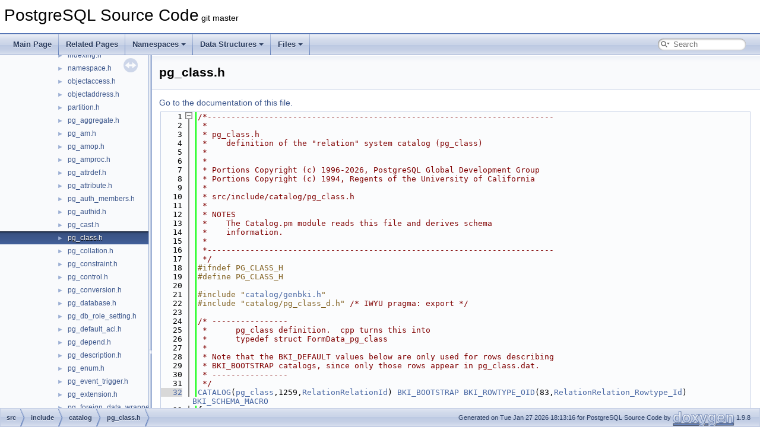

--- FILE ---
content_type: text/html; charset=UTF-8
request_url: https://doxygen.postgresql.org/pg__class_8h_source.html
body_size: 62262
content:
<!DOCTYPE html PUBLIC "-//W3C//DTD XHTML 1.0 Transitional//EN" "https://www.w3.org/TR/xhtml1/DTD/xhtml1-transitional.dtd">
<html xmlns="http://www.w3.org/1999/xhtml" lang="en-US">
<head>
<meta http-equiv="Content-Type" content="text/xhtml;charset=UTF-8"/>
<meta http-equiv="X-UA-Compatible" content="IE=11"/>
<meta name="generator" content="Doxygen 1.9.8"/>
<meta name="viewport" content="width=device-width, initial-scale=1"/>
<title>PostgreSQL Source Code: src/include/catalog/pg_class.h Source File</title>
<link href="tabs.css" rel="stylesheet" type="text/css"/>
<script type="text/javascript" src="jquery.js"></script>
<script type="text/javascript" src="dynsections.js"></script>
<link href="navtree.css" rel="stylesheet" type="text/css"/>
<script type="text/javascript" src="resize.js"></script>
<script type="text/javascript" src="navtreedata.js"></script>
<script type="text/javascript" src="navtree.js"></script>
<link href="search/search.css" rel="stylesheet" type="text/css"/>
<script type="text/javascript" src="search/searchdata.js"></script>
<script type="text/javascript" src="search/search.js"></script>
<link href="doxygen.css" rel="stylesheet" type="text/css" />
</head>
<body>
<div id="top"><!-- do not remove this div, it is closed by doxygen! -->
<div id="titlearea">
<table cellspacing="0" cellpadding="0">
 <tbody>
 <tr id="projectrow">
  <td id="projectalign">
   <div id="projectname">PostgreSQL Source Code<span id="projectnumber">&#160;git master</span>
   </div>
  </td>
 </tr>
 </tbody>
</table>
</div>
<!-- end header part -->
<!-- Generated by Doxygen 1.9.8 -->
<script type="text/javascript">
/* @license magnet:?xt=urn:btih:d3d9a9a6595521f9666a5e94cc830dab83b65699&amp;dn=expat.txt MIT */
var searchBox = new SearchBox("searchBox", "search/",'.html');
/* @license-end */
</script>
<script type="text/javascript" src="menudata.js"></script>
<script type="text/javascript" src="menu.js"></script>
<script type="text/javascript">
/* @license magnet:?xt=urn:btih:d3d9a9a6595521f9666a5e94cc830dab83b65699&amp;dn=expat.txt MIT */
$(function() {
  initMenu('',true,false,'search.php','Search');
  $(document).ready(function() { init_search(); });
});
/* @license-end */
</script>
<div id="main-nav"></div>
<script type="text/javascript">
/* @license magnet:?xt=urn:btih:d3d9a9a6595521f9666a5e94cc830dab83b65699&amp;dn=expat.txt MIT */
$(document).ready(function() { init_codefold(0); });
/* @license-end */
</script>
</div><!-- top -->
<div id="side-nav" class="ui-resizable side-nav-resizable">
  <div id="nav-tree">
    <div id="nav-tree-contents">
      <div id="nav-sync" class="sync"></div>
    </div>
  </div>
  <div id="splitbar" style="-moz-user-select:none;" 
       class="ui-resizable-handle">
  </div>
</div>
<script type="text/javascript">
/* @license magnet:?xt=urn:btih:d3d9a9a6595521f9666a5e94cc830dab83b65699&amp;dn=expat.txt MIT */
$(document).ready(function(){initNavTree('pg__class_8h_source.html',''); initResizable(); });
/* @license-end */
</script>
<div id="doc-content">
<!-- window showing the filter options -->
<div id="MSearchSelectWindow"
     onmouseover="return searchBox.OnSearchSelectShow()"
     onmouseout="return searchBox.OnSearchSelectHide()"
     onkeydown="return searchBox.OnSearchSelectKey(event)">
</div>

<!-- iframe showing the search results (closed by default) -->
<div id="MSearchResultsWindow">
<div id="MSearchResults">
<div class="SRPage">
<div id="SRIndex">
<div id="SRResults"></div>
<div class="SRStatus" id="Loading">Loading...</div>
<div class="SRStatus" id="Searching">Searching...</div>
<div class="SRStatus" id="NoMatches">No Matches</div>
</div>
</div>
</div>
</div>

<div class="header">
  <div class="headertitle"><div class="title">pg_class.h</div></div>
</div><!--header-->
<div class="contents">
<a href="pg__class_8h.html">Go to the documentation of this file.</a><div class="fragment"><div class="line"><a id="l00001" name="l00001"></a><span class="lineno">    1</span><span class="comment">/*-------------------------------------------------------------------------</span></div>
<div class="line"><a id="l00002" name="l00002"></a><span class="lineno">    2</span><span class="comment"> *</span></div>
<div class="line"><a id="l00003" name="l00003"></a><span class="lineno">    3</span><span class="comment"> * pg_class.h</span></div>
<div class="line"><a id="l00004" name="l00004"></a><span class="lineno">    4</span><span class="comment"> *    definition of the &quot;relation&quot; system catalog (pg_class)</span></div>
<div class="line"><a id="l00005" name="l00005"></a><span class="lineno">    5</span><span class="comment"> *</span></div>
<div class="line"><a id="l00006" name="l00006"></a><span class="lineno">    6</span><span class="comment"> *</span></div>
<div class="line"><a id="l00007" name="l00007"></a><span class="lineno">    7</span><span class="comment"> * Portions Copyright (c) 1996-2026, PostgreSQL Global Development Group</span></div>
<div class="line"><a id="l00008" name="l00008"></a><span class="lineno">    8</span><span class="comment"> * Portions Copyright (c) 1994, Regents of the University of California</span></div>
<div class="line"><a id="l00009" name="l00009"></a><span class="lineno">    9</span><span class="comment"> *</span></div>
<div class="line"><a id="l00010" name="l00010"></a><span class="lineno">   10</span><span class="comment"> * src/include/catalog/pg_class.h</span></div>
<div class="line"><a id="l00011" name="l00011"></a><span class="lineno">   11</span><span class="comment"> *</span></div>
<div class="line"><a id="l00012" name="l00012"></a><span class="lineno">   12</span><span class="comment"> * NOTES</span></div>
<div class="line"><a id="l00013" name="l00013"></a><span class="lineno">   13</span><span class="comment"> *    The Catalog.pm module reads this file and derives schema</span></div>
<div class="line"><a id="l00014" name="l00014"></a><span class="lineno">   14</span><span class="comment"> *    information.</span></div>
<div class="line"><a id="l00015" name="l00015"></a><span class="lineno">   15</span><span class="comment"> *</span></div>
<div class="line"><a id="l00016" name="l00016"></a><span class="lineno">   16</span><span class="comment"> *-------------------------------------------------------------------------</span></div>
<div class="line"><a id="l00017" name="l00017"></a><span class="lineno">   17</span><span class="comment"> */</span></div>
<div class="line"><a id="l00018" name="l00018"></a><span class="lineno">   18</span><span class="preprocessor">#ifndef PG_CLASS_H</span></div>
<div class="line"><a id="l00019" name="l00019"></a><span class="lineno">   19</span><span class="preprocessor">#define PG_CLASS_H</span></div>
<div class="line"><a id="l00020" name="l00020"></a><span class="lineno">   20</span> </div>
<div class="line"><a id="l00021" name="l00021"></a><span class="lineno">   21</span><span class="preprocessor">#include &quot;<a class="code" href="genbki_8h.html">catalog/genbki.h</a>&quot;</span></div>
<div class="line"><a id="l00022" name="l00022"></a><span class="lineno">   22</span><span class="preprocessor">#include &quot;catalog/pg_class_d.h&quot;</span> <span class="comment">/* IWYU pragma: export */</span></div>
<div class="line"><a id="l00023" name="l00023"></a><span class="lineno">   23</span> </div>
<div class="line"><a id="l00024" name="l00024"></a><span class="lineno">   24</span><span class="comment">/* ----------------</span></div>
<div class="line"><a id="l00025" name="l00025"></a><span class="lineno">   25</span><span class="comment"> *      pg_class definition.  cpp turns this into</span></div>
<div class="line"><a id="l00026" name="l00026"></a><span class="lineno">   26</span><span class="comment"> *      typedef struct FormData_pg_class</span></div>
<div class="line"><a id="l00027" name="l00027"></a><span class="lineno">   27</span><span class="comment"> *</span></div>
<div class="line"><a id="l00028" name="l00028"></a><span class="lineno">   28</span><span class="comment"> * Note that the BKI_DEFAULT values below are only used for rows describing</span></div>
<div class="line"><a id="l00029" name="l00029"></a><span class="lineno">   29</span><span class="comment"> * BKI_BOOTSTRAP catalogs, since only those rows appear in pg_class.dat.</span></div>
<div class="line"><a id="l00030" name="l00030"></a><span class="lineno">   30</span><span class="comment"> * ----------------</span></div>
<div class="line"><a id="l00031" name="l00031"></a><span class="lineno">   31</span><span class="comment"> */</span></div>
<div class="line"><a id="l00032" name="l00032"></a><span class="lineno"><a class="line" href="pg__class_8h.html#aa8a09550c2e895cfae383fac60d32c8a">   32</a></span><a class="code hl_define" href="genbki_8h.html#a9ffed960be6f6a8974ef09522650f4c1">CATALOG</a>(<a class="code hl_function" href="preproc-init_8c.html#a9c3e313901dd7c18788c304b453e8d89">pg_class</a>,1259,<a class="code hl_function" href="preproc-init_8c.html#a9c3e313901dd7c18788c304b453e8d89">RelationRelationId</a>) <a class="code hl_define" href="genbki_8h.html#aa4a5decbe5b9688ade4d98ed814bcf5f">BKI_BOOTSTRAP</a> <a class="code hl_define" href="genbki_8h.html#af98a183f805c4673666fb8f298cf3d3f">BKI_ROWTYPE_OID</a>(83,<a class="code hl_function" href="preproc-init_8c.html#a9c3e313901dd7c18788c304b453e8d89">RelationRelation_Rowtype_Id</a>) <a class="code hl_variable" href="pg__class_8h.html#aa8a09550c2e895cfae383fac60d32c8a">BKI_SCHEMA_MACRO</a></div>
<div class="line"><a id="l00033" name="l00033"></a><span class="lineno">   33</span>{</div>
<div class="line"><a id="l00034" name="l00034"></a><span class="lineno">   34</span>    <span class="comment">/* oid */</span></div>
<div class="line"><a id="l00035" name="l00035"></a><span class="lineno">   35</span>    <a class="code hl_typedef" href="postgres__ext_8h.html#a545a1e974d4c848ee2e2dcfdd503335f">Oid</a>         oid;</div>
<div class="line"><a id="l00036" name="l00036"></a><span class="lineno">   36</span> </div>
<div class="line"><a id="l00037" name="l00037"></a><span class="lineno">   37</span>    <span class="comment">/* class name */</span></div>
<div class="line"><a id="l00038" name="l00038"></a><span class="lineno"><a class="line" href="pg__class_8h.html#a34d6a76334e01937203b861d76226409">   38</a></span>    <a class="code hl_struct" href="structnameData.html">NameData</a>    <a class="code hl_variable" href="pg__class_8h.html#a34d6a76334e01937203b861d76226409">relname</a>;</div>
<div class="line"><a id="l00039" name="l00039"></a><span class="lineno">   39</span> </div>
<div class="line"><a id="l00040" name="l00040"></a><span class="lineno">   40</span>    <span class="comment">/* OID of namespace containing this class */</span></div>
<div class="line"><a id="l00041" name="l00041"></a><span class="lineno"><a class="line" href="pg__class_8h.html#a482803fa6320fcc98ac990c112f849bf">   41</a></span>    <a class="code hl_typedef" href="postgres__ext_8h.html#a545a1e974d4c848ee2e2dcfdd503335f">Oid</a>         relnamespace <a class="code hl_define" href="genbki_8h.html#a4a7e9a78934c9d6237fcf5f2a6090756">BKI_DEFAULT</a>(<a class="code hl_function" href="preproc-init_8c.html#a9c3e313901dd7c18788c304b453e8d89">pg_catalog</a>) <a class="code hl_define" href="genbki_8h.html#a2df2d654a0275e9e3478498fdbbd17c4">BKI_LOOKUP</a>(<a class="code hl_function" href="preproc-init_8c.html#a9c3e313901dd7c18788c304b453e8d89">pg_namespace</a>);</div>
<div class="line"><a id="l00042" name="l00042"></a><span class="lineno">   42</span> </div>
<div class="line"><a id="l00043" name="l00043"></a><span class="lineno">   43</span>    <span class="comment">/* OID of entry in pg_type for relation&#39;s implicit row type, if any */</span></div>
<div class="line"><a id="l00044" name="l00044"></a><span class="lineno"><a class="line" href="pg__class_8h.html#a4fcbd5a69b208067bcca9988ad8bb230">   44</a></span>    <a class="code hl_typedef" href="postgres__ext_8h.html#a545a1e974d4c848ee2e2dcfdd503335f">Oid</a>         reltype <a class="code hl_define" href="genbki_8h.html#a55b3b08644ca3acf98aead24a7387e09">BKI_LOOKUP_OPT</a>(<a class="code hl_function" href="preproc-init_8c.html#a9c3e313901dd7c18788c304b453e8d89">pg_type</a>);</div>
<div class="line"><a id="l00045" name="l00045"></a><span class="lineno">   45</span> </div>
<div class="line"><a id="l00046" name="l00046"></a><span class="lineno">   46</span>    <span class="comment">/* OID of entry in pg_type for underlying composite type, if any */</span></div>
<div class="line"><a id="l00047" name="l00047"></a><span class="lineno"><a class="line" href="pg__class_8h.html#a097370de9c15610ef87db71ce6217bb5">   47</a></span>    <a class="code hl_typedef" href="postgres__ext_8h.html#a545a1e974d4c848ee2e2dcfdd503335f">Oid</a>         reloftype <a class="code hl_define" href="genbki_8h.html#a4a7e9a78934c9d6237fcf5f2a6090756">BKI_DEFAULT</a>(0) <a class="code hl_define" href="genbki_8h.html#a55b3b08644ca3acf98aead24a7387e09">BKI_LOOKUP_OPT</a>(<a class="code hl_function" href="preproc-init_8c.html#a9c3e313901dd7c18788c304b453e8d89">pg_type</a>);</div>
<div class="line"><a id="l00048" name="l00048"></a><span class="lineno">   48</span> </div>
<div class="line"><a id="l00049" name="l00049"></a><span class="lineno">   49</span>    <span class="comment">/* class owner */</span></div>
<div class="line"><a id="l00050" name="l00050"></a><span class="lineno"><a class="line" href="pg__class_8h.html#a6d8163c5fc05175e2047801b8a47ea0e">   50</a></span>    <a class="code hl_typedef" href="postgres__ext_8h.html#a545a1e974d4c848ee2e2dcfdd503335f">Oid</a>         <a class="code hl_function" href="preproc-init_8c.html#a9c3e313901dd7c18788c304b453e8d89">relowner</a> <a class="code hl_define" href="genbki_8h.html#a4a7e9a78934c9d6237fcf5f2a6090756">BKI_DEFAULT</a>(<a class="code hl_function" href="preproc-init_8c.html#a9c3e313901dd7c18788c304b453e8d89">POSTGRES</a>) <a class="code hl_define" href="genbki_8h.html#a2df2d654a0275e9e3478498fdbbd17c4">BKI_LOOKUP</a>(<a class="code hl_function" href="preproc-init_8c.html#a9c3e313901dd7c18788c304b453e8d89">pg_authid</a>);</div>
<div class="line"><a id="l00051" name="l00051"></a><span class="lineno">   51</span> </div>
<div class="line"><a id="l00052" name="l00052"></a><span class="lineno">   52</span>    <span class="comment">/* access method; 0 if not a table / index */</span></div>
<div class="line"><a id="l00053" name="l00053"></a><span class="lineno"><a class="line" href="pg__class_8h.html#a6b180b3431983e41d36098523d494304">   53</a></span>    <a class="code hl_typedef" href="postgres__ext_8h.html#a545a1e974d4c848ee2e2dcfdd503335f">Oid</a>         relam <a class="code hl_define" href="genbki_8h.html#a4a7e9a78934c9d6237fcf5f2a6090756">BKI_DEFAULT</a>(heap) <a class="code hl_define" href="genbki_8h.html#a55b3b08644ca3acf98aead24a7387e09">BKI_LOOKUP_OPT</a>(<a class="code hl_function" href="preproc-init_8c.html#a9c3e313901dd7c18788c304b453e8d89">pg_am</a>);</div>
<div class="line"><a id="l00054" name="l00054"></a><span class="lineno">   54</span> </div>
<div class="line"><a id="l00055" name="l00055"></a><span class="lineno">   55</span>    <span class="comment">/* identifier of physical storage file */</span></div>
<div class="line"><a id="l00056" name="l00056"></a><span class="lineno">   56</span>    <span class="comment">/* relfilenode == 0 means it is a &quot;mapped&quot; relation, see relmapper.c */</span></div>
<div class="line"><a id="l00057" name="l00057"></a><span class="lineno">   57</span>    <a class="code hl_typedef" href="postgres__ext_8h.html#a545a1e974d4c848ee2e2dcfdd503335f">Oid</a>         <a class="code hl_function" href="preproc-init_8c.html#a9c3e313901dd7c18788c304b453e8d89">relfilenode</a> <a class="code hl_define" href="genbki_8h.html#a4a7e9a78934c9d6237fcf5f2a6090756">BKI_DEFAULT</a>(0);</div>
<div class="line"><a id="l00058" name="l00058"></a><span class="lineno">   58</span> </div>
<div class="line"><a id="l00059" name="l00059"></a><span class="lineno">   59</span>    <span class="comment">/* identifier of table space for relation (0 means default for database) */</span></div>
<div class="line"><a id="l00060" name="l00060"></a><span class="lineno">   60</span>    <a class="code hl_typedef" href="postgres__ext_8h.html#a545a1e974d4c848ee2e2dcfdd503335f">Oid</a>         reltablespace <a class="code hl_define" href="genbki_8h.html#a4a7e9a78934c9d6237fcf5f2a6090756">BKI_DEFAULT</a>(0) <a class="code hl_define" href="genbki_8h.html#a55b3b08644ca3acf98aead24a7387e09">BKI_LOOKUP_OPT</a>(<a class="code hl_function" href="preproc-init_8c.html#a9c3e313901dd7c18788c304b453e8d89">pg_tablespace</a>);</div>
<div class="line"><a id="l00061" name="l00061"></a><span class="lineno">   61</span> </div>
<div class="line"><a id="l00062" name="l00062"></a><span class="lineno">   62</span>    <span class="comment">/* # of blocks (not always up-to-date) */</span></div>
<div class="line"><a id="l00063" name="l00063"></a><span class="lineno">   63</span>    <a class="code hl_typedef" href="c_8h.html#ab7903878916593daecbeb95b98115ab0">int32</a>       relpages <a class="code hl_define" href="genbki_8h.html#a4a7e9a78934c9d6237fcf5f2a6090756">BKI_DEFAULT</a>(0);</div>
<div class="line"><a id="l00064" name="l00064"></a><span class="lineno">   64</span> </div>
<div class="line"><a id="l00065" name="l00065"></a><span class="lineno">   65</span>    <span class="comment">/* # of tuples (not always up-to-date; -1 means &quot;unknown&quot;) */</span></div>
<div class="line"><a id="l00066" name="l00066"></a><span class="lineno"><a class="line" href="pg__class_8h.html#a7e24b52b98273291b5572fc44e1ef8bd">   66</a></span>    <a class="code hl_typedef" href="c_8h.html#adb5162dc168ddd471d948faa60b37c5e">float4</a>      reltuples <a class="code hl_define" href="genbki_8h.html#a4a7e9a78934c9d6237fcf5f2a6090756">BKI_DEFAULT</a>(-1);</div>
<div class="line"><a id="l00067" name="l00067"></a><span class="lineno">   67</span> </div>
<div class="line"><a id="l00068" name="l00068"></a><span class="lineno">   68</span>    <span class="comment">/* # of all-visible blocks (not always up-to-date) */</span></div>
<div class="line"><a id="l00069" name="l00069"></a><span class="lineno">   69</span>    <a class="code hl_typedef" href="c_8h.html#ab7903878916593daecbeb95b98115ab0">int32</a>       relallvisible <a class="code hl_define" href="genbki_8h.html#a4a7e9a78934c9d6237fcf5f2a6090756">BKI_DEFAULT</a>(0);</div>
<div class="line"><a id="l00070" name="l00070"></a><span class="lineno">   70</span> </div>
<div class="line"><a id="l00071" name="l00071"></a><span class="lineno">   71</span>    <span class="comment">/* # of all-frozen blocks (not always up-to-date) */</span></div>
<div class="line"><a id="l00072" name="l00072"></a><span class="lineno">   72</span>    <a class="code hl_typedef" href="c_8h.html#ab7903878916593daecbeb95b98115ab0">int32</a>       relallfrozen <a class="code hl_define" href="genbki_8h.html#a4a7e9a78934c9d6237fcf5f2a6090756">BKI_DEFAULT</a>(0);</div>
<div class="line"><a id="l00073" name="l00073"></a><span class="lineno">   73</span> </div>
<div class="line"><a id="l00074" name="l00074"></a><span class="lineno">   74</span>    <span class="comment">/* OID of toast table; 0 if none */</span></div>
<div class="line"><a id="l00075" name="l00075"></a><span class="lineno">   75</span>    <a class="code hl_typedef" href="postgres__ext_8h.html#a545a1e974d4c848ee2e2dcfdd503335f">Oid</a>         <a class="code hl_function" href="preproc-init_8c.html#a9c3e313901dd7c18788c304b453e8d89">reltoastrelid</a> <a class="code hl_define" href="genbki_8h.html#a4a7e9a78934c9d6237fcf5f2a6090756">BKI_DEFAULT</a>(0) <a class="code hl_define" href="genbki_8h.html#a55b3b08644ca3acf98aead24a7387e09">BKI_LOOKUP_OPT</a>(<a class="code hl_function" href="preproc-init_8c.html#a9c3e313901dd7c18788c304b453e8d89">pg_class</a>);</div>
<div class="line"><a id="l00076" name="l00076"></a><span class="lineno">   76</span> </div>
<div class="line"><a id="l00077" name="l00077"></a><span class="lineno">   77</span>    <span class="comment">/* T if has (or has had) any indexes */</span></div>
<div class="line"><a id="l00078" name="l00078"></a><span class="lineno"><a class="line" href="pg__class_8h.html#a3bbfffd998074b27b40d52d9f589cd15">   78</a></span>    <span class="keywordtype">bool</span>        <a class="code hl_function" href="preproc-init_8c.html#a9c3e313901dd7c18788c304b453e8d89">relhasindex</a> <a class="code hl_define" href="genbki_8h.html#a4a7e9a78934c9d6237fcf5f2a6090756">BKI_DEFAULT</a>(f);</div>
<div class="line"><a id="l00079" name="l00079"></a><span class="lineno">   79</span> </div>
<div class="line"><a id="l00080" name="l00080"></a><span class="lineno">   80</span>    <span class="comment">/* T if shared across databases */</span></div>
<div class="line"><a id="l00081" name="l00081"></a><span class="lineno">   81</span>    <span class="keywordtype">bool</span>        <a class="code hl_function" href="preproc-init_8c.html#a9c3e313901dd7c18788c304b453e8d89">relisshared</a> <a class="code hl_define" href="genbki_8h.html#a4a7e9a78934c9d6237fcf5f2a6090756">BKI_DEFAULT</a>(f);</div>
<div class="line"><a id="l00082" name="l00082"></a><span class="lineno">   82</span> </div>
<div class="line"><a id="l00083" name="l00083"></a><span class="lineno">   83</span>    <span class="comment">/* see RELPERSISTENCE_xxx constants below */</span></div>
<div class="line"><a id="l00084" name="l00084"></a><span class="lineno"><a class="line" href="pg__class_8h.html#adfab0a90477f5614cf2a1a5969ac57bd">   84</a></span>    <span class="keywordtype">char</span>        relpersistence <a class="code hl_define" href="genbki_8h.html#a4a7e9a78934c9d6237fcf5f2a6090756">BKI_DEFAULT</a>(p);</div>
<div class="line"><a id="l00085" name="l00085"></a><span class="lineno">   85</span> </div>
<div class="line"><a id="l00086" name="l00086"></a><span class="lineno">   86</span>    <span class="comment">/* see RELKIND_xxx constants below */</span></div>
<div class="line"><a id="l00087" name="l00087"></a><span class="lineno"><a class="line" href="pg__class_8h.html#afa67fe5f6858beab3ec8c8b5626b2818">   87</a></span>    <span class="keywordtype">char</span>        relkind <a class="code hl_define" href="genbki_8h.html#a4a7e9a78934c9d6237fcf5f2a6090756">BKI_DEFAULT</a>(r);</div>
<div class="line"><a id="l00088" name="l00088"></a><span class="lineno">   88</span> </div>
<div class="line"><a id="l00089" name="l00089"></a><span class="lineno">   89</span>    <span class="comment">/* number of user attributes */</span></div>
<div class="line"><a id="l00090" name="l00090"></a><span class="lineno">   90</span>    <a class="code hl_typedef" href="c_8h.html#aa0d0fdc87fd135ef2bedb030901cdb9c">int16</a>       <a class="code hl_function" href="preproc-init_8c.html#a9c3e313901dd7c18788c304b453e8d89">relnatts</a> <a class="code hl_define" href="genbki_8h.html#a4a7e9a78934c9d6237fcf5f2a6090756">BKI_DEFAULT</a>(0);    <span class="comment">/* genbki.pl will fill this in */</span></div>
<div class="line"><a id="l00091" name="l00091"></a><span class="lineno">   91</span> </div>
<div class="line"><a id="l00092" name="l00092"></a><span class="lineno">   92</span>    <span class="comment">/*</span></div>
<div class="line"><a id="l00093" name="l00093"></a><span class="lineno">   93</span><span class="comment">     * Class pg_attribute must contain exactly &quot;relnatts&quot; user attributes</span></div>
<div class="line"><a id="l00094" name="l00094"></a><span class="lineno">   94</span><span class="comment">     * (with attnums ranging from 1 to relnatts) for this class.  It may also</span></div>
<div class="line"><a id="l00095" name="l00095"></a><span class="lineno">   95</span><span class="comment">     * contain entries with negative attnums for system attributes.</span></div>
<div class="line"><a id="l00096" name="l00096"></a><span class="lineno">   96</span><span class="comment">     */</span></div>
<div class="line"><a id="l00097" name="l00097"></a><span class="lineno">   97</span> </div>
<div class="line"><a id="l00098" name="l00098"></a><span class="lineno">   98</span>    <span class="comment">/* # of CHECK constraints for class */</span></div>
<div class="line"><a id="l00099" name="l00099"></a><span class="lineno">   99</span>    <a class="code hl_typedef" href="c_8h.html#aa0d0fdc87fd135ef2bedb030901cdb9c">int16</a>       <a class="code hl_function" href="preproc-init_8c.html#a9c3e313901dd7c18788c304b453e8d89">relchecks</a> <a class="code hl_define" href="genbki_8h.html#a4a7e9a78934c9d6237fcf5f2a6090756">BKI_DEFAULT</a>(0);</div>
<div class="line"><a id="l00100" name="l00100"></a><span class="lineno">  100</span> </div>
<div class="line"><a id="l00101" name="l00101"></a><span class="lineno">  101</span>    <span class="comment">/* has (or has had) any rules */</span></div>
<div class="line"><a id="l00102" name="l00102"></a><span class="lineno">  102</span>    <span class="keywordtype">bool</span>        <a class="code hl_function" href="preproc-init_8c.html#a9c3e313901dd7c18788c304b453e8d89">relhasrules</a> <a class="code hl_define" href="genbki_8h.html#a4a7e9a78934c9d6237fcf5f2a6090756">BKI_DEFAULT</a>(f);</div>
<div class="line"><a id="l00103" name="l00103"></a><span class="lineno">  103</span> </div>
<div class="line"><a id="l00104" name="l00104"></a><span class="lineno">  104</span>    <span class="comment">/* has (or has had) any TRIGGERs */</span></div>
<div class="line"><a id="l00105" name="l00105"></a><span class="lineno">  105</span>    <span class="keywordtype">bool</span>        <a class="code hl_function" href="preproc-init_8c.html#a9c3e313901dd7c18788c304b453e8d89">relhastriggers</a> <a class="code hl_define" href="genbki_8h.html#a4a7e9a78934c9d6237fcf5f2a6090756">BKI_DEFAULT</a>(f);</div>
<div class="line"><a id="l00106" name="l00106"></a><span class="lineno">  106</span> </div>
<div class="line"><a id="l00107" name="l00107"></a><span class="lineno">  107</span>    <span class="comment">/* has (or has had) child tables or indexes */</span></div>
<div class="line"><a id="l00108" name="l00108"></a><span class="lineno">  108</span>    <span class="keywordtype">bool</span>        <a class="code hl_function" href="preproc-init_8c.html#a9c3e313901dd7c18788c304b453e8d89">relhassubclass</a> <a class="code hl_define" href="genbki_8h.html#a4a7e9a78934c9d6237fcf5f2a6090756">BKI_DEFAULT</a>(f);</div>
<div class="line"><a id="l00109" name="l00109"></a><span class="lineno">  109</span> </div>
<div class="line"><a id="l00110" name="l00110"></a><span class="lineno">  110</span>    <span class="comment">/* row security is enabled or not */</span></div>
<div class="line"><a id="l00111" name="l00111"></a><span class="lineno">  111</span>    <span class="keywordtype">bool</span>        <a class="code hl_function" href="preproc-init_8c.html#a9c3e313901dd7c18788c304b453e8d89">relrowsecurity</a> <a class="code hl_define" href="genbki_8h.html#a4a7e9a78934c9d6237fcf5f2a6090756">BKI_DEFAULT</a>(f);</div>
<div class="line"><a id="l00112" name="l00112"></a><span class="lineno">  112</span> </div>
<div class="line"><a id="l00113" name="l00113"></a><span class="lineno">  113</span>    <span class="comment">/* row security forced for owners or not */</span></div>
<div class="line"><a id="l00114" name="l00114"></a><span class="lineno">  114</span>    <span class="keywordtype">bool</span>        <a class="code hl_function" href="preproc-init_8c.html#a9c3e313901dd7c18788c304b453e8d89">relforcerowsecurity</a> <a class="code hl_define" href="genbki_8h.html#a4a7e9a78934c9d6237fcf5f2a6090756">BKI_DEFAULT</a>(f);</div>
<div class="line"><a id="l00115" name="l00115"></a><span class="lineno">  115</span> </div>
<div class="line"><a id="l00116" name="l00116"></a><span class="lineno">  116</span>    <span class="comment">/* matview currently holds query results */</span></div>
<div class="line"><a id="l00117" name="l00117"></a><span class="lineno"><a class="line" href="pg__class_8h.html#aa0c2eaf94663c8793a4dd52036ccafc0">  117</a></span>    <span class="keywordtype">bool</span>        relispopulated <a class="code hl_define" href="genbki_8h.html#a4a7e9a78934c9d6237fcf5f2a6090756">BKI_DEFAULT</a>(t);</div>
<div class="line"><a id="l00118" name="l00118"></a><span class="lineno">  118</span> </div>
<div class="line"><a id="l00119" name="l00119"></a><span class="lineno">  119</span>    <span class="comment">/* see REPLICA_IDENTITY_xxx constants */</span></div>
<div class="line"><a id="l00120" name="l00120"></a><span class="lineno"><a class="line" href="pg__class_8h.html#adcc93935da7cc69a909e18cb790a6d6d">  120</a></span>    <span class="keywordtype">char</span>        relreplident <a class="code hl_define" href="genbki_8h.html#a4a7e9a78934c9d6237fcf5f2a6090756">BKI_DEFAULT</a>(n);</div>
<div class="line"><a id="l00121" name="l00121"></a><span class="lineno">  121</span> </div>
<div class="line"><a id="l00122" name="l00122"></a><span class="lineno">  122</span>    <span class="comment">/* is relation a partition? */</span></div>
<div class="line"><a id="l00123" name="l00123"></a><span class="lineno">  123</span>    <span class="keywordtype">bool</span>        <a class="code hl_function" href="preproc-init_8c.html#a9c3e313901dd7c18788c304b453e8d89">relispartition</a> <a class="code hl_define" href="genbki_8h.html#a4a7e9a78934c9d6237fcf5f2a6090756">BKI_DEFAULT</a>(f);</div>
<div class="line"><a id="l00124" name="l00124"></a><span class="lineno">  124</span> </div>
<div class="line"><a id="l00125" name="l00125"></a><span class="lineno">  125</span>    <span class="comment">/* link to original rel during table rewrite; otherwise 0 */</span></div>
<div class="line"><a id="l00126" name="l00126"></a><span class="lineno">  126</span>    <a class="code hl_typedef" href="postgres__ext_8h.html#a545a1e974d4c848ee2e2dcfdd503335f">Oid</a>         <a class="code hl_function" href="preproc-init_8c.html#a9c3e313901dd7c18788c304b453e8d89">relrewrite</a> <a class="code hl_define" href="genbki_8h.html#a4a7e9a78934c9d6237fcf5f2a6090756">BKI_DEFAULT</a>(0) <a class="code hl_define" href="genbki_8h.html#a55b3b08644ca3acf98aead24a7387e09">BKI_LOOKUP_OPT</a>(<a class="code hl_function" href="preproc-init_8c.html#a9c3e313901dd7c18788c304b453e8d89">pg_class</a>);</div>
<div class="line"><a id="l00127" name="l00127"></a><span class="lineno">  127</span> </div>
<div class="line"><a id="l00128" name="l00128"></a><span class="lineno">  128</span>    <span class="comment">/* all Xids &lt; this are frozen in this rel */</span></div>
<div class="line"><a id="l00129" name="l00129"></a><span class="lineno"><a class="line" href="pg__class_8h.html#a0e5a94e420168084428cb98de0465071">  129</a></span>    <a class="code hl_typedef" href="c_8h.html#ae3813a982afe84a2d46d97dfe694f021">TransactionId</a> relfrozenxid <a class="code hl_define" href="genbki_8h.html#a4a7e9a78934c9d6237fcf5f2a6090756">BKI_DEFAULT</a>(3);  <span class="comment">/* FirstNormalTransactionId */</span></div>
<div class="line"><a id="l00130" name="l00130"></a><span class="lineno">  130</span> </div>
<div class="line"><a id="l00131" name="l00131"></a><span class="lineno">  131</span>    <span class="comment">/* all multixacts in this rel are &gt;= this; it is really a MultiXactId */</span></div>
<div class="line"><a id="l00132" name="l00132"></a><span class="lineno"><a class="line" href="pg__class_8h.html#a98344bc952cea4f13293eeb7eb0cf347">  132</a></span>    <a class="code hl_typedef" href="c_8h.html#ae3813a982afe84a2d46d97dfe694f021">TransactionId</a> relminmxid <a class="code hl_define" href="genbki_8h.html#a4a7e9a78934c9d6237fcf5f2a6090756">BKI_DEFAULT</a>(1);    <span class="comment">/* FirstMultiXactId */</span></div>
<div class="line"><a id="l00133" name="l00133"></a><span class="lineno">  133</span> </div>
<div class="line"><a id="l00134" name="l00134"></a><span class="lineno">  134</span><span class="preprocessor">#ifdef CATALOG_VARLEN           </span><span class="comment">/* variable-length fields start here */</span><span class="preprocessor"></span></div>
<div class="line"><a id="l00135" name="l00135"></a><span class="lineno">  135</span>    <span class="comment">/* NOTE: These fields are not present in a relcache entry&#39;s rd_rel field. */</span></div>
<div class="line"><a id="l00136" name="l00136"></a><span class="lineno">  136</span>    <span class="comment">/* access permissions */</span></div>
<div class="line"><a id="l00137" name="l00137"></a><span class="lineno">  137</span>    <a class="code hl_function" href="preproc-init_8c.html#a9c3e313901dd7c18788c304b453e8d89">aclitem</a>     <a class="code hl_function" href="preproc-init_8c.html#a9c3e313901dd7c18788c304b453e8d89">relacl</a>[1] <a class="code hl_define" href="genbki_8h.html#a4a7e9a78934c9d6237fcf5f2a6090756">BKI_DEFAULT</a>(<a class="code hl_function" href="preproc-init_8c.html#a9c3e313901dd7c18788c304b453e8d89">_null_</a>);</div>
<div class="line"><a id="l00138" name="l00138"></a><span class="lineno">  138</span> </div>
<div class="line"><a id="l00139" name="l00139"></a><span class="lineno">  139</span>    <span class="comment">/* access-method-specific options */</span></div>
<div class="line"><a id="l00140" name="l00140"></a><span class="lineno">  140</span>    <a class="code hl_struct" href="structvarlena.html">text</a>        reloptions[1] <a class="code hl_define" href="genbki_8h.html#a4a7e9a78934c9d6237fcf5f2a6090756">BKI_DEFAULT</a>(<a class="code hl_function" href="preproc-init_8c.html#a9c3e313901dd7c18788c304b453e8d89">_null_</a>);</div>
<div class="line"><a id="l00141" name="l00141"></a><span class="lineno">  141</span> </div>
<div class="line"><a id="l00142" name="l00142"></a><span class="lineno">  142</span>    <span class="comment">/* partition bound node tree */</span></div>
<div class="line"><a id="l00143" name="l00143"></a><span class="lineno">  143</span>    <a class="code hl_function" href="preproc-init_8c.html#a9c3e313901dd7c18788c304b453e8d89">pg_node_tree</a> <a class="code hl_function" href="preproc-init_8c.html#a9c3e313901dd7c18788c304b453e8d89">relpartbound</a> <a class="code hl_define" href="genbki_8h.html#a4a7e9a78934c9d6237fcf5f2a6090756">BKI_DEFAULT</a>(<a class="code hl_function" href="preproc-init_8c.html#a9c3e313901dd7c18788c304b453e8d89">_null_</a>);</div>
<div class="line"><a id="l00144" name="l00144"></a><span class="lineno">  144</span><span class="preprocessor">#endif</span></div>
<div class="line"><a id="l00145" name="l00145"></a><span class="lineno"><a class="line" href="pg__class_8h.html#ac8bf924d36feee5f3ca4c36aa01c75ec">  145</a></span>} <a class="code hl_variable" href="pg__class_8h.html#ac8bf924d36feee5f3ca4c36aa01c75ec">FormData_pg_class</a>;</div>
<div class="line"><a id="l00146" name="l00146"></a><span class="lineno">  146</span> </div>
<div class="line"><a id="l00147" name="l00147"></a><span class="lineno">  147</span><span class="comment">/* Size of fixed part of pg_class tuples, not counting var-length fields */</span></div>
<div class="foldopen" id="foldopen00148" data-start="" data-end="">
<div class="line"><a id="l00148" name="l00148"></a><span class="lineno"><a class="line" href="pg__class_8h.html#a566f1ed106dc9692f9b6718ce9ecbf57">  148</a></span><span class="preprocessor">#define CLASS_TUPLE_SIZE \</span></div>
<div class="line"><a id="l00149" name="l00149"></a><span class="lineno">  149</span><span class="preprocessor">     (offsetof(FormData_pg_class,relminmxid) + sizeof(TransactionId))</span></div>
</div>
<div class="line"><a id="l00150" name="l00150"></a><span class="lineno">  150</span> </div>
<div class="line"><a id="l00151" name="l00151"></a><span class="lineno">  151</span><span class="comment">/* ----------------</span></div>
<div class="line"><a id="l00152" name="l00152"></a><span class="lineno">  152</span><span class="comment"> *      Form_pg_class corresponds to a pointer to a tuple with</span></div>
<div class="line"><a id="l00153" name="l00153"></a><span class="lineno">  153</span><span class="comment"> *      the format of pg_class relation.</span></div>
<div class="line"><a id="l00154" name="l00154"></a><span class="lineno">  154</span><span class="comment"> * ----------------</span></div>
<div class="line"><a id="l00155" name="l00155"></a><span class="lineno">  155</span><span class="comment"> */</span></div>
<div class="line"><a id="l00156" name="l00156"></a><span class="lineno"><a class="line" href="pg__class_8h.html#a39bca8ce95d193a5b57b402ac6da6c90">  156</a></span><span class="keyword">typedef</span> <a class="code hl_variable" href="pg__class_8h.html#ac8bf924d36feee5f3ca4c36aa01c75ec">FormData_pg_class</a> *<a class="code hl_typedef" href="pg__class_8h.html#a39bca8ce95d193a5b57b402ac6da6c90">Form_pg_class</a>;</div>
<div class="line"><a id="l00157" name="l00157"></a><span class="lineno">  157</span> </div>
<div class="line"><a id="l00158" name="l00158"></a><span class="lineno"><a class="line" href="pg__class_8h.html#a764830dc97a1c12a357f1770d7cd7cfb">  158</a></span><a class="code hl_define" href="genbki_8h.html#a2d6d9dd25ff5b90b8323f6be36f73677">DECLARE_UNIQUE_INDEX_PKEY</a>(<a class="code hl_function" href="preproc-init_8c.html#a9c3e313901dd7c18788c304b453e8d89">pg_class_oid_index</a>, 2662, <a class="code hl_function" href="preproc-init_8c.html#a9c3e313901dd7c18788c304b453e8d89">ClassOidIndexId</a>, <a class="code hl_function" href="preproc-init_8c.html#a9c3e313901dd7c18788c304b453e8d89">pg_class</a>, btree(oid <a class="code hl_function" href="preproc-init_8c.html#a9c3e313901dd7c18788c304b453e8d89">oid_ops</a>));</div>
<div class="line"><a id="l00159" name="l00159"></a><span class="lineno"><a class="line" href="pg__class_8h.html#a42c5eb8dd55b3e0d6ed017b17dec8940">  159</a></span><a class="code hl_define" href="genbki_8h.html#a61979e398cdbb6dbcf20a71cf246e54f">DECLARE_UNIQUE_INDEX</a>(<a class="code hl_function" href="preproc-init_8c.html#a9c3e313901dd7c18788c304b453e8d89">pg_class_relname_nsp_index</a>, 2663, <a class="code hl_function" href="preproc-init_8c.html#a9c3e313901dd7c18788c304b453e8d89">ClassNameNspIndexId</a>, <a class="code hl_function" href="preproc-init_8c.html#a9c3e313901dd7c18788c304b453e8d89">pg_class</a>, btree(<a class="code hl_variable" href="pg__class_8h.html#a34d6a76334e01937203b861d76226409">relname</a> <a class="code hl_function" href="preproc-init_8c.html#a9c3e313901dd7c18788c304b453e8d89">name_ops</a>, relnamespace <a class="code hl_function" href="preproc-init_8c.html#a9c3e313901dd7c18788c304b453e8d89">oid_ops</a>));</div>
<div class="line"><a id="l00160" name="l00160"></a><span class="lineno"><a class="line" href="pg__class_8h.html#a8bfb70e02bbb80a1b76be9743e9ddb25">  160</a></span><a class="code hl_define" href="genbki_8h.html#abefbfb0e3f81042c079a5a9d49af5fe1">DECLARE_INDEX</a>(<a class="code hl_function" href="preproc-init_8c.html#a9c3e313901dd7c18788c304b453e8d89">pg_class_tblspc_relfilenode_index</a>, 3455, <a class="code hl_function" href="preproc-init_8c.html#a9c3e313901dd7c18788c304b453e8d89">ClassTblspcRelfilenodeIndexId</a>, <a class="code hl_function" href="preproc-init_8c.html#a9c3e313901dd7c18788c304b453e8d89">pg_class</a>, btree(reltablespace <a class="code hl_function" href="preproc-init_8c.html#a9c3e313901dd7c18788c304b453e8d89">oid_ops</a>, <a class="code hl_function" href="preproc-init_8c.html#a9c3e313901dd7c18788c304b453e8d89">relfilenode</a> <a class="code hl_function" href="preproc-init_8c.html#a9c3e313901dd7c18788c304b453e8d89">oid_ops</a>));</div>
<div class="line"><a id="l00161" name="l00161"></a><span class="lineno">  161</span> </div>
<div class="line"><a id="l00162" name="l00162"></a><span class="lineno"><a class="line" href="pg__class_8h.html#a612ff876cfc3021399c1b0b15f4e0564">  162</a></span><a class="code hl_define" href="genbki_8h.html#ac594ba0de71c702f573b473c11feb082">MAKE_SYSCACHE</a>(<a class="code hl_function" href="preproc-init_8c.html#a9c3e313901dd7c18788c304b453e8d89">RELOID</a>, <a class="code hl_function" href="preproc-init_8c.html#a9c3e313901dd7c18788c304b453e8d89">pg_class_oid_index</a>, 128);</div>
<div class="line"><a id="l00163" name="l00163"></a><span class="lineno"><a class="line" href="pg__class_8h.html#abbea14821c8ea5122bb3feab93dd3d7a">  163</a></span><a class="code hl_define" href="genbki_8h.html#ac594ba0de71c702f573b473c11feb082">MAKE_SYSCACHE</a>(<a class="code hl_function" href="preproc-init_8c.html#a9c3e313901dd7c18788c304b453e8d89">RELNAMENSP</a>, <a class="code hl_function" href="preproc-init_8c.html#a9c3e313901dd7c18788c304b453e8d89">pg_class_relname_nsp_index</a>, 128);</div>
<div class="line"><a id="l00164" name="l00164"></a><span class="lineno">  164</span> </div>
<div class="line"><a id="l00165" name="l00165"></a><span class="lineno">  165</span><span class="preprocessor">#ifdef EXPOSE_TO_CLIENT_CODE</span></div>
<div class="line"><a id="l00166" name="l00166"></a><span class="lineno">  166</span> </div>
<div class="line"><a id="l00167" name="l00167"></a><span class="lineno">  167</span><span class="preprocessor">#define       RELKIND_RELATION        &#39;r&#39;   </span><span class="comment">/* ordinary table */</span><span class="preprocessor"></span></div>
<div class="line"><a id="l00168" name="l00168"></a><span class="lineno">  168</span><span class="preprocessor">#define       RELKIND_INDEX           &#39;i&#39;   </span><span class="comment">/* secondary index */</span><span class="preprocessor"></span></div>
<div class="line"><a id="l00169" name="l00169"></a><span class="lineno">  169</span><span class="preprocessor">#define       RELKIND_SEQUENCE        &#39;S&#39;   </span><span class="comment">/* sequence object */</span><span class="preprocessor"></span></div>
<div class="line"><a id="l00170" name="l00170"></a><span class="lineno">  170</span><span class="preprocessor">#define       RELKIND_TOASTVALUE      &#39;t&#39;   </span><span class="comment">/* for out-of-line values */</span><span class="preprocessor"></span></div>
<div class="line"><a id="l00171" name="l00171"></a><span class="lineno">  171</span><span class="preprocessor">#define       RELKIND_VIEW            &#39;v&#39;   </span><span class="comment">/* view */</span><span class="preprocessor"></span></div>
<div class="line"><a id="l00172" name="l00172"></a><span class="lineno">  172</span><span class="preprocessor">#define       RELKIND_MATVIEW         &#39;m&#39;   </span><span class="comment">/* materialized view */</span><span class="preprocessor"></span></div>
<div class="line"><a id="l00173" name="l00173"></a><span class="lineno">  173</span><span class="preprocessor">#define       RELKIND_COMPOSITE_TYPE  &#39;c&#39;   </span><span class="comment">/* composite type */</span><span class="preprocessor"></span></div>
<div class="line"><a id="l00174" name="l00174"></a><span class="lineno">  174</span><span class="preprocessor">#define       RELKIND_FOREIGN_TABLE   &#39;f&#39;   </span><span class="comment">/* foreign table */</span><span class="preprocessor"></span></div>
<div class="line"><a id="l00175" name="l00175"></a><span class="lineno">  175</span><span class="preprocessor">#define       RELKIND_PARTITIONED_TABLE &#39;p&#39; </span><span class="comment">/* partitioned table */</span><span class="preprocessor"></span></div>
<div class="line"><a id="l00176" name="l00176"></a><span class="lineno">  176</span><span class="preprocessor">#define       RELKIND_PARTITIONED_INDEX &#39;I&#39; </span><span class="comment">/* partitioned index */</span><span class="preprocessor"></span></div>
<div class="line"><a id="l00177" name="l00177"></a><span class="lineno">  177</span> </div>
<div class="line"><a id="l00178" name="l00178"></a><span class="lineno">  178</span><span class="preprocessor">#define       RELPERSISTENCE_PERMANENT  &#39;p&#39; </span><span class="comment">/* regular table */</span><span class="preprocessor"></span></div>
<div class="line"><a id="l00179" name="l00179"></a><span class="lineno">  179</span><span class="preprocessor">#define       RELPERSISTENCE_UNLOGGED   &#39;u&#39; </span><span class="comment">/* unlogged permanent table */</span><span class="preprocessor"></span></div>
<div class="line"><a id="l00180" name="l00180"></a><span class="lineno">  180</span><span class="preprocessor">#define       RELPERSISTENCE_TEMP       &#39;t&#39; </span><span class="comment">/* temporary table */</span><span class="preprocessor"></span></div>
<div class="line"><a id="l00181" name="l00181"></a><span class="lineno">  181</span> </div>
<div class="line"><a id="l00182" name="l00182"></a><span class="lineno">  182</span><span class="comment">/* default selection for replica identity (primary key or nothing) */</span></div>
<div class="line"><a id="l00183" name="l00183"></a><span class="lineno">  183</span><span class="preprocessor">#define       REPLICA_IDENTITY_DEFAULT  &#39;d&#39;</span></div>
<div class="line"><a id="l00184" name="l00184"></a><span class="lineno">  184</span><span class="comment">/* no replica identity is logged for this relation */</span></div>
<div class="line"><a id="l00185" name="l00185"></a><span class="lineno">  185</span><span class="preprocessor">#define       REPLICA_IDENTITY_NOTHING  &#39;n&#39;</span></div>
<div class="line"><a id="l00186" name="l00186"></a><span class="lineno">  186</span><span class="comment">/* all columns are logged as replica identity */</span></div>
<div class="line"><a id="l00187" name="l00187"></a><span class="lineno">  187</span><span class="preprocessor">#define       REPLICA_IDENTITY_FULL     &#39;f&#39;</span></div>
<div class="line"><a id="l00188" name="l00188"></a><span class="lineno">  188</span><span class="comment">/*</span></div>
<div class="line"><a id="l00189" name="l00189"></a><span class="lineno">  189</span><span class="comment"> * an explicitly chosen candidate key&#39;s columns are used as replica identity.</span></div>
<div class="line"><a id="l00190" name="l00190"></a><span class="lineno">  190</span><span class="comment"> * Note this will still be set if the index has been dropped; in that case it</span></div>
<div class="line"><a id="l00191" name="l00191"></a><span class="lineno">  191</span><span class="comment"> * has the same meaning as &#39;n&#39;.</span></div>
<div class="line"><a id="l00192" name="l00192"></a><span class="lineno">  192</span><span class="comment"> */</span></div>
<div class="line"><a id="l00193" name="l00193"></a><span class="lineno">  193</span><span class="preprocessor">#define       REPLICA_IDENTITY_INDEX    &#39;i&#39;</span></div>
<div class="line"><a id="l00194" name="l00194"></a><span class="lineno">  194</span> </div>
<div class="line"><a id="l00195" name="l00195"></a><span class="lineno">  195</span><span class="comment">/*</span></div>
<div class="line"><a id="l00196" name="l00196"></a><span class="lineno">  196</span><span class="comment"> * Relation kinds that have physical storage. These relations normally have</span></div>
<div class="line"><a id="l00197" name="l00197"></a><span class="lineno">  197</span><span class="comment"> * relfilenode set to non-zero, but it can also be zero if the relation is</span></div>
<div class="line"><a id="l00198" name="l00198"></a><span class="lineno">  198</span><span class="comment"> * mapped.</span></div>
<div class="line"><a id="l00199" name="l00199"></a><span class="lineno">  199</span><span class="comment"> */</span></div>
<div class="line"><a id="l00200" name="l00200"></a><span class="lineno">  200</span><span class="preprocessor">#define RELKIND_HAS_STORAGE(relkind) \</span></div>
<div class="line"><a id="l00201" name="l00201"></a><span class="lineno">  201</span><span class="preprocessor">    ((relkind) == RELKIND_RELATION || \</span></div>
<div class="line"><a id="l00202" name="l00202"></a><span class="lineno">  202</span><span class="preprocessor">     (relkind) == RELKIND_INDEX || \</span></div>
<div class="line"><a id="l00203" name="l00203"></a><span class="lineno">  203</span><span class="preprocessor">     (relkind) == RELKIND_SEQUENCE || \</span></div>
<div class="line"><a id="l00204" name="l00204"></a><span class="lineno">  204</span><span class="preprocessor">     (relkind) == RELKIND_TOASTVALUE || \</span></div>
<div class="line"><a id="l00205" name="l00205"></a><span class="lineno">  205</span><span class="preprocessor">     (relkind) == RELKIND_MATVIEW)</span></div>
<div class="line"><a id="l00206" name="l00206"></a><span class="lineno">  206</span> </div>
<div class="line"><a id="l00207" name="l00207"></a><span class="lineno">  207</span><span class="preprocessor">#define RELKIND_HAS_PARTITIONS(relkind) \</span></div>
<div class="line"><a id="l00208" name="l00208"></a><span class="lineno">  208</span><span class="preprocessor">    ((relkind) == RELKIND_PARTITIONED_TABLE || \</span></div>
<div class="line"><a id="l00209" name="l00209"></a><span class="lineno">  209</span><span class="preprocessor">     (relkind) == RELKIND_PARTITIONED_INDEX)</span></div>
<div class="line"><a id="l00210" name="l00210"></a><span class="lineno">  210</span> </div>
<div class="line"><a id="l00211" name="l00211"></a><span class="lineno">  211</span><span class="comment">/*</span></div>
<div class="line"><a id="l00212" name="l00212"></a><span class="lineno">  212</span><span class="comment"> * Relation kinds that support tablespaces: All relation kinds with storage</span></div>
<div class="line"><a id="l00213" name="l00213"></a><span class="lineno">  213</span><span class="comment"> * support tablespaces, except that we don&#39;t support moving sequences around</span></div>
<div class="line"><a id="l00214" name="l00214"></a><span class="lineno">  214</span><span class="comment"> * into different tablespaces.  Partitioned tables and indexes don&#39;t have</span></div>
<div class="line"><a id="l00215" name="l00215"></a><span class="lineno">  215</span><span class="comment"> * physical storage, but they have a tablespace settings so that their</span></div>
<div class="line"><a id="l00216" name="l00216"></a><span class="lineno">  216</span><span class="comment"> * children can inherit it.</span></div>
<div class="line"><a id="l00217" name="l00217"></a><span class="lineno">  217</span><span class="comment"> */</span></div>
<div class="line"><a id="l00218" name="l00218"></a><span class="lineno">  218</span><span class="preprocessor">#define RELKIND_HAS_TABLESPACE(relkind) \</span></div>
<div class="line"><a id="l00219" name="l00219"></a><span class="lineno">  219</span><span class="preprocessor">    ((RELKIND_HAS_STORAGE(relkind) || RELKIND_HAS_PARTITIONS(relkind)) \</span></div>
<div class="line"><a id="l00220" name="l00220"></a><span class="lineno">  220</span><span class="preprocessor">     &amp;&amp; (relkind) != RELKIND_SEQUENCE)</span></div>
<div class="line"><a id="l00221" name="l00221"></a><span class="lineno">  221</span> </div>
<div class="line"><a id="l00222" name="l00222"></a><span class="lineno">  222</span><span class="comment">/*</span></div>
<div class="line"><a id="l00223" name="l00223"></a><span class="lineno">  223</span><span class="comment"> * Relation kinds with a table access method (rd_tableam).  Although sequences</span></div>
<div class="line"><a id="l00224" name="l00224"></a><span class="lineno">  224</span><span class="comment"> * use the heap table AM, they are enough of a special case in most uses that</span></div>
<div class="line"><a id="l00225" name="l00225"></a><span class="lineno">  225</span><span class="comment"> * they are not included here.  Likewise, partitioned tables can have an access</span></div>
<div class="line"><a id="l00226" name="l00226"></a><span class="lineno">  226</span><span class="comment"> * method defined so that their partitions can inherit it, but they do not set</span></div>
<div class="line"><a id="l00227" name="l00227"></a><span class="lineno">  227</span><span class="comment"> * rd_tableam; hence, this is handled specially outside of this macro.</span></div>
<div class="line"><a id="l00228" name="l00228"></a><span class="lineno">  228</span><span class="comment"> */</span></div>
<div class="line"><a id="l00229" name="l00229"></a><span class="lineno">  229</span><span class="preprocessor">#define RELKIND_HAS_TABLE_AM(relkind) \</span></div>
<div class="line"><a id="l00230" name="l00230"></a><span class="lineno">  230</span><span class="preprocessor">    ((relkind) == RELKIND_RELATION || \</span></div>
<div class="line"><a id="l00231" name="l00231"></a><span class="lineno">  231</span><span class="preprocessor">     (relkind) == RELKIND_TOASTVALUE || \</span></div>
<div class="line"><a id="l00232" name="l00232"></a><span class="lineno">  232</span><span class="preprocessor">     (relkind) == RELKIND_MATVIEW)</span></div>
<div class="line"><a id="l00233" name="l00233"></a><span class="lineno">  233</span> </div>
<div class="line"><a id="l00234" name="l00234"></a><span class="lineno">  234</span><span class="preprocessor">#endif                          </span><span class="comment">/* EXPOSE_TO_CLIENT_CODE */</span><span class="preprocessor"></span></div>
<div class="line"><a id="l00235" name="l00235"></a><span class="lineno">  235</span> </div>
<div class="line"><a id="l00236" name="l00236"></a><span class="lineno">  236</span><span class="keyword">extern</span> <span class="keywordtype">int</span>  <a class="code hl_function" href="pg__class_8h.html#ab2a2d4263343708254de34ace8b2fcf2">errdetail_relkind_not_supported</a>(<span class="keywordtype">char</span> relkind);</div>
<div class="line"><a id="l00237" name="l00237"></a><span class="lineno">  237</span> </div>
<div class="line"><a id="l00238" name="l00238"></a><span class="lineno">  238</span><span class="preprocessor">#endif                          </span><span class="comment">/* PG_CLASS_H */</span><span class="preprocessor"></span></div>
<div class="ttc" id="ac_8h_html_aa0d0fdc87fd135ef2bedb030901cdb9c"><div class="ttname"><a href="c_8h.html#aa0d0fdc87fd135ef2bedb030901cdb9c">int16</a></div><div class="ttdeci">int16_t int16</div><div class="ttdef"><b>Definition</b> <a href="c_8h_source.html#l00541">c.h:541</a></div></div>
<div class="ttc" id="ac_8h_html_ab7903878916593daecbeb95b98115ab0"><div class="ttname"><a href="c_8h.html#ab7903878916593daecbeb95b98115ab0">int32</a></div><div class="ttdeci">int32_t int32</div><div class="ttdef"><b>Definition</b> <a href="c_8h_source.html#l00542">c.h:542</a></div></div>
<div class="ttc" id="ac_8h_html_adb5162dc168ddd471d948faa60b37c5e"><div class="ttname"><a href="c_8h.html#adb5162dc168ddd471d948faa60b37c5e">float4</a></div><div class="ttdeci">float float4</div><div class="ttdef"><b>Definition</b> <a href="c_8h_source.html#l00643">c.h:643</a></div></div>
<div class="ttc" id="ac_8h_html_ae3813a982afe84a2d46d97dfe694f021"><div class="ttname"><a href="c_8h.html#ae3813a982afe84a2d46d97dfe694f021">TransactionId</a></div><div class="ttdeci">uint32 TransactionId</div><div class="ttdef"><b>Definition</b> <a href="c_8h_source.html#l00666">c.h:666</a></div></div>
<div class="ttc" id="agenbki_8h_html"><div class="ttname"><a href="genbki_8h.html">genbki.h</a></div></div>
<div class="ttc" id="agenbki_8h_html_a2d6d9dd25ff5b90b8323f6be36f73677"><div class="ttname"><a href="genbki_8h.html#a2d6d9dd25ff5b90b8323f6be36f73677">DECLARE_UNIQUE_INDEX_PKEY</a></div><div class="ttdeci">#define DECLARE_UNIQUE_INDEX_PKEY(name, oid, oidmacro, tblname, decl)</div><div class="ttdef"><b>Definition</b> <a href="genbki_8h_source.html#l00086">genbki.h:86</a></div></div>
<div class="ttc" id="agenbki_8h_html_a2df2d654a0275e9e3478498fdbbd17c4"><div class="ttname"><a href="genbki_8h.html#a2df2d654a0275e9e3478498fdbbd17c4">BKI_LOOKUP</a></div><div class="ttdeci">#define BKI_LOOKUP(catalog)</div><div class="ttdef"><b>Definition</b> <a href="genbki_8h_source.html#l00046">genbki.h:46</a></div></div>
<div class="ttc" id="agenbki_8h_html_a4a7e9a78934c9d6237fcf5f2a6090756"><div class="ttname"><a href="genbki_8h.html#a4a7e9a78934c9d6237fcf5f2a6090756">BKI_DEFAULT</a></div><div class="ttdeci">#define BKI_DEFAULT(value)</div><div class="ttdef"><b>Definition</b> <a href="genbki_8h_source.html#l00035">genbki.h:35</a></div></div>
<div class="ttc" id="agenbki_8h_html_a55b3b08644ca3acf98aead24a7387e09"><div class="ttname"><a href="genbki_8h.html#a55b3b08644ca3acf98aead24a7387e09">BKI_LOOKUP_OPT</a></div><div class="ttdeci">#define BKI_LOOKUP_OPT(catalog)</div><div class="ttdef"><b>Definition</b> <a href="genbki_8h_source.html#l00047">genbki.h:47</a></div></div>
<div class="ttc" id="agenbki_8h_html_a61979e398cdbb6dbcf20a71cf246e54f"><div class="ttname"><a href="genbki_8h.html#a61979e398cdbb6dbcf20a71cf246e54f">DECLARE_UNIQUE_INDEX</a></div><div class="ttdeci">#define DECLARE_UNIQUE_INDEX(name, oid, oidmacro, tblname, decl)</div><div class="ttdef"><b>Definition</b> <a href="genbki_8h_source.html#l00085">genbki.h:85</a></div></div>
<div class="ttc" id="agenbki_8h_html_a9ffed960be6f6a8974ef09522650f4c1"><div class="ttname"><a href="genbki_8h.html#a9ffed960be6f6a8974ef09522650f4c1">CATALOG</a></div><div class="ttdeci">#define CATALOG(name, oid, oidmacro)</div><div class="ttdef"><b>Definition</b> <a href="genbki_8h_source.html#l00023">genbki.h:23</a></div></div>
<div class="ttc" id="agenbki_8h_html_aa4a5decbe5b9688ade4d98ed814bcf5f"><div class="ttname"><a href="genbki_8h.html#aa4a5decbe5b9688ade4d98ed814bcf5f">BKI_BOOTSTRAP</a></div><div class="ttdeci">#define BKI_BOOTSTRAP</div><div class="ttdef"><b>Definition</b> <a href="genbki_8h_source.html#l00026">genbki.h:26</a></div></div>
<div class="ttc" id="agenbki_8h_html_abefbfb0e3f81042c079a5a9d49af5fe1"><div class="ttname"><a href="genbki_8h.html#abefbfb0e3f81042c079a5a9d49af5fe1">DECLARE_INDEX</a></div><div class="ttdeci">#define DECLARE_INDEX(name, oid, oidmacro, tblname, decl)</div><div class="ttdef"><b>Definition</b> <a href="genbki_8h_source.html#l00084">genbki.h:84</a></div></div>
<div class="ttc" id="agenbki_8h_html_ac594ba0de71c702f573b473c11feb082"><div class="ttname"><a href="genbki_8h.html#ac594ba0de71c702f573b473c11feb082">MAKE_SYSCACHE</a></div><div class="ttdeci">#define MAKE_SYSCACHE(name, idxname, nbuckets)</div><div class="ttdef"><b>Definition</b> <a href="genbki_8h_source.html#l00127">genbki.h:127</a></div></div>
<div class="ttc" id="agenbki_8h_html_af98a183f805c4673666fb8f298cf3d3f"><div class="ttname"><a href="genbki_8h.html#af98a183f805c4673666fb8f298cf3d3f">BKI_ROWTYPE_OID</a></div><div class="ttdeci">#define BKI_ROWTYPE_OID(oid, oidmacro)</div><div class="ttdef"><b>Definition</b> <a href="genbki_8h_source.html#l00028">genbki.h:28</a></div></div>
<div class="ttc" id="apg__class_8h_html_a34d6a76334e01937203b861d76226409"><div class="ttname"><a href="pg__class_8h.html#a34d6a76334e01937203b861d76226409">relname</a></div><div class="ttdeci">NameData relname</div><div class="ttdef"><b>Definition</b> <a href="pg__class_8h_source.html#l00038">pg_class.h:38</a></div></div>
<div class="ttc" id="apg__class_8h_html_a39bca8ce95d193a5b57b402ac6da6c90"><div class="ttname"><a href="pg__class_8h.html#a39bca8ce95d193a5b57b402ac6da6c90">Form_pg_class</a></div><div class="ttdeci">FormData_pg_class * Form_pg_class</div><div class="ttdef"><b>Definition</b> <a href="pg__class_8h_source.html#l00156">pg_class.h:156</a></div></div>
<div class="ttc" id="apg__class_8h_html_aa8a09550c2e895cfae383fac60d32c8a"><div class="ttname"><a href="pg__class_8h.html#aa8a09550c2e895cfae383fac60d32c8a">BKI_SCHEMA_MACRO</a></div><div class="ttdeci">RelationRelation_Rowtype_Id BKI_SCHEMA_MACRO</div><div class="ttdef"><b>Definition</b> <a href="pg__class_8h_source.html#l00032">pg_class.h:33</a></div></div>
<div class="ttc" id="apg__class_8h_html_ab2a2d4263343708254de34ace8b2fcf2"><div class="ttname"><a href="pg__class_8h.html#ab2a2d4263343708254de34ace8b2fcf2">errdetail_relkind_not_supported</a></div><div class="ttdeci">int errdetail_relkind_not_supported(char relkind)</div><div class="ttdef"><b>Definition</b> <a href="pg__class_8c_source.html#l00024">pg_class.c:24</a></div></div>
<div class="ttc" id="apg__class_8h_html_ac8bf924d36feee5f3ca4c36aa01c75ec"><div class="ttname"><a href="pg__class_8h.html#ac8bf924d36feee5f3ca4c36aa01c75ec">FormData_pg_class</a></div><div class="ttdeci">FormData_pg_class</div><div class="ttdef"><b>Definition</b> <a href="pg__class_8h_source.html#l00145">pg_class.h:145</a></div></div>
<div class="ttc" id="apostgres__ext_8h_html_a545a1e974d4c848ee2e2dcfdd503335f"><div class="ttname"><a href="postgres__ext_8h.html#a545a1e974d4c848ee2e2dcfdd503335f">Oid</a></div><div class="ttdeci">unsigned int Oid</div><div class="ttdef"><b>Definition</b> <a href="postgres__ext_8h_source.html#l00032">postgres_ext.h:32</a></div></div>
<div class="ttc" id="apreproc-init_8c_html_a9c3e313901dd7c18788c304b453e8d89"><div class="ttname"><a href="preproc-init_8c.html#a9c3e313901dd7c18788c304b453e8d89">fb</a></div><div class="ttdeci">static int fb(int x)</div><div class="ttdef"><b>Definition</b> <a href="preproc-init_8c_source.html#l00092">preproc-init.c:92</a></div></div>
<div class="ttc" id="astructnameData_html"><div class="ttname"><a href="structnameData.html">nameData</a></div><div class="ttdef"><b>Definition</b> <a href="c_8h_source.html#l00759">c.h:760</a></div></div>
<div class="ttc" id="astructvarlena_html"><div class="ttname"><a href="structvarlena.html">varlena</a></div><div class="ttdef"><b>Definition</b> <a href="c_8h_source.html#l00705">c.h:706</a></div></div>
</div><!-- fragment --></div><!-- contents -->
</div><!-- doc-content -->
<!-- start footer part -->
<div id="nav-path" class="navpath"><!-- id is needed for treeview function! -->
  <ul>
    <li class="navelem"><a class="el" href="dir_68267d1309a1af8e8297ef4c3efbcdba.html">src</a></li><li class="navelem"><a class="el" href="dir_b0856f6b0d80ccb263b2f415c91f9e17.html">include</a></li><li class="navelem"><a class="el" href="dir_a8b1cd4a4819f17e891fed4be1bf613f.html">catalog</a></li><li class="navelem"><a class="el" href="pg__class_8h.html">pg_class.h</a></li>
    <li class="footer">Generated on Tue Jan 27 2026 18:13:16 for PostgreSQL Source Code by <a href="https://www.doxygen.org/index.html"><img class="footer" src="doxygen.svg" width="104" height="31" alt="doxygen"/></a> 1.9.8 </li>
  </ul>
</div>
</body>
</html>


--- FILE ---
content_type: application/javascript; charset=UTF-8
request_url: https://doxygen.postgresql.org/pg__class_8h.js
body_size: 2066
content:
var pg__class_8h =
[
    [ "CLASS_TUPLE_SIZE", "pg__class_8h.html#a566f1ed106dc9692f9b6718ce9ecbf57", null ],
    [ "Form_pg_class", "pg__class_8h.html#a39bca8ce95d193a5b57b402ac6da6c90", null ],
    [ "BKI_DEFAULT", "pg__class_8h.html#a7e24b52b98273291b5572fc44e1ef8bd", null ],
    [ "BKI_DEFAULT", "pg__class_8h.html#a097370de9c15610ef87db71ce6217bb5", null ],
    [ "BKI_DEFAULT", "pg__class_8h.html#a98344bc952cea4f13293eeb7eb0cf347", null ],
    [ "BKI_DEFAULT", "pg__class_8h.html#a0e5a94e420168084428cb98de0465071", null ],
    [ "BKI_DEFAULT", "pg__class_8h.html#a3bbfffd998074b27b40d52d9f589cd15", null ],
    [ "BKI_DEFAULT", "pg__class_8h.html#a6b180b3431983e41d36098523d494304", null ],
    [ "BKI_DEFAULT", "pg__class_8h.html#adcc93935da7cc69a909e18cb790a6d6d", null ],
    [ "BKI_DEFAULT", "pg__class_8h.html#adfab0a90477f5614cf2a1a5969ac57bd", null ],
    [ "BKI_DEFAULT", "pg__class_8h.html#a482803fa6320fcc98ac990c112f849bf", null ],
    [ "BKI_DEFAULT", "pg__class_8h.html#a6d8163c5fc05175e2047801b8a47ea0e", null ],
    [ "BKI_DEFAULT", "pg__class_8h.html#afa67fe5f6858beab3ec8c8b5626b2818", null ],
    [ "BKI_DEFAULT", "pg__class_8h.html#aa0c2eaf94663c8793a4dd52036ccafc0", null ],
    [ "BKI_LOOKUP_OPT", "pg__class_8h.html#a4fcbd5a69b208067bcca9988ad8bb230", null ],
    [ "CATALOG", "pg__class_8h.html#a47f5060fd277b6b70e55dd184ee92891", null ],
    [ "DECLARE_INDEX", "pg__class_8h.html#a8bfb70e02bbb80a1b76be9743e9ddb25", null ],
    [ "DECLARE_UNIQUE_INDEX", "pg__class_8h.html#a42c5eb8dd55b3e0d6ed017b17dec8940", null ],
    [ "DECLARE_UNIQUE_INDEX_PKEY", "pg__class_8h.html#a764830dc97a1c12a357f1770d7cd7cfb", null ],
    [ "errdetail_relkind_not_supported", "pg__class_8h.html#ab2a2d4263343708254de34ace8b2fcf2", null ],
    [ "MAKE_SYSCACHE", "pg__class_8h.html#abbea14821c8ea5122bb3feab93dd3d7a", null ],
    [ "MAKE_SYSCACHE", "pg__class_8h.html#a612ff876cfc3021399c1b0b15f4e0564", null ],
    [ "BKI_SCHEMA_MACRO", "pg__class_8h.html#aa8a09550c2e895cfae383fac60d32c8a", null ],
    [ "FormData_pg_class", "pg__class_8h.html#ac8bf924d36feee5f3ca4c36aa01c75ec", null ],
    [ "relname", "pg__class_8h.html#a34d6a76334e01937203b861d76226409", null ]
];

--- FILE ---
content_type: application/javascript; charset=UTF-8
request_url: https://doxygen.postgresql.org/navtreedata.js
body_size: 25897
content:
/*
 @licstart  The following is the entire license notice for the JavaScript code in this file.

 The MIT License (MIT)

 Copyright (C) 1997-2020 by Dimitri van Heesch

 Permission is hereby granted, free of charge, to any person obtaining a copy of this software
 and associated documentation files (the "Software"), to deal in the Software without restriction,
 including without limitation the rights to use, copy, modify, merge, publish, distribute,
 sublicense, and/or sell copies of the Software, and to permit persons to whom the Software is
 furnished to do so, subject to the following conditions:

 The above copyright notice and this permission notice shall be included in all copies or
 substantial portions of the Software.

 THE SOFTWARE IS PROVIDED "AS IS", WITHOUT WARRANTY OF ANY KIND, EXPRESS OR IMPLIED, INCLUDING
 BUT NOT LIMITED TO THE WARRANTIES OF MERCHANTABILITY, FITNESS FOR A PARTICULAR PURPOSE AND
 NONINFRINGEMENT. IN NO EVENT SHALL THE AUTHORS OR COPYRIGHT HOLDERS BE LIABLE FOR ANY CLAIM,
 DAMAGES OR OTHER LIABILITY, WHETHER IN AN ACTION OF CONTRACT, TORT OR OTHERWISE, ARISING FROM,
 OUT OF OR IN CONNECTION WITH THE SOFTWARE OR THE USE OR OTHER DEALINGS IN THE SOFTWARE.

 @licend  The above is the entire license notice for the JavaScript code in this file
*/
var NAVTREE =
[
  [ "PostgreSQL Source Code", "index.html", [
    [ "PostgreSQL Database Management System", "md_README.html", null ],
    [ "Asynchronous & Direct IO", "md_src_2backend_2storage_2aio_2README.html", null ],
    [ "Namespaces", "namespaces.html", [
      [ "Namespace List", "namespaces.html", "namespaces_dup" ],
      [ "Namespace Members", "namespacemembers.html", [
        [ "All", "namespacemembers.html", null ],
        [ "Functions", "namespacemembers_func.html", null ],
        [ "Variables", "namespacemembers_vars.html", null ]
      ] ]
    ] ],
    [ "Data Structures", "annotated.html", [
      [ "Data Structures", "annotated.html", "annotated_dup" ],
      [ "Data Structure Index", "classes.html", null ],
      [ "Class Hierarchy", "hierarchy.html", "hierarchy" ],
      [ "Data Fields", "functions.html", [
        [ "All", "functions.html", "functions_dup" ],
        [ "Functions", "functions_func.html", "functions_func" ],
        [ "Variables", "functions_vars.html", "functions_vars" ],
        [ "Enumerations", "functions_enum.html", null ]
      ] ]
    ] ],
    [ "Files", "files.html", [
      [ "File List", "files.html", "files_dup" ],
      [ "Globals", "globals.html", [
        [ "All", "globals.html", "globals_dup" ],
        [ "Functions", "globals_func.html", "globals_func" ],
        [ "Variables", "globals_vars.html", "globals_vars" ],
        [ "Typedefs", "globals_type.html", "globals_type" ],
        [ "Enumerations", "globals_enum.html", "globals_enum" ],
        [ "Enumerator", "globals_eval.html", "globals_eval" ],
        [ "Macros", "globals_defs.html", "globals_defs" ]
      ] ]
    ] ]
  ] ]
];

var NAVTREEINDEX =
[
"EAN13_8h.html",
"__intbig__gist_8c.html#a671047f821483ab90bf46c032233721d",
"acl_8c.html#ad96f7958125fa572569bffb8452c3492",
"aio_8c.html#ae91f3152e57c00559c69f56e2732495d",
"allpaths_8c.html#a951e19395d1ba50f0847e9b5b5597649",
"applyparallelworker_8c.html#a091bb7d045ca8f420883c83ba89e8cbd",
"array__userfuncs_8c.html#a57b5dfc07760c57820ec3759d47c1ee3",
"astreamer__file_8c.html#aad3b22decc0abb419801af3e1bba954b",
"atomics_8h.html#ad8a3e0083999b0853b6fa68ac32cf099",
"autoprewarm_8c_source.html",
"backend_2commands_2variable_8c.html#a450d0861a5025e3347a5b0a16598bea8",
"backend_2utils_2adt_2datetime_8c.html#a56d75451788178a6b01d984cf7cb8691",
"backend_2utils_2adt_2numeric_8c.html#a8d1048444aff6408c9e7b15dc11a28fe",
"backend_2utils_2adt_2timestamp_8c.html#a94e21f6bf914f2f951294863a81a4412",
"backup__label_8c.html#a331dfb6d7c7291ce8469962fb11d8046",
"basebackup__target_8h.html#a38866ecb7b534ce5086dee6ca2578377",
"bgworker_8h.html#a584afd368b2a37884a923ab44d45394a",
"bin_2pg__upgrade_2version_8c.html#a501c1c16813c6e52ee5e03e6617ab921",
"bitmapset_8h.html#a45c0a579e19213a69ae0fae17f0e6d74",
"bool_8c.html#a71cfb4f6c28259924b231dae4781b3fc",
"brin__minmax__multi_8c.html#a23223966b0cf65bfcf762bc2503d5a6b",
"btree__bool_8c.html#a0b818bd04296e4c1794f1acefd8687f4",
"btree__gin_8c.html#a5e80ed187cb929dfd499cbfffe99fe37",
"btree__interval_8c.html#a795e78e57ca75ee1eff223383d07b890",
"btree__utils__num_8c.html#a2a32a0ab9a2001bca23ab1dba30fd6a2",
"buffile_8c.html#a1e7fca4e6397bf7019eed37f8f12d9d3",
"bufmgr_8h.html#a035a7396b5e9fce5365c7b1deef3fea5aa0351b8ac3c8c0a1fbe8c97d91f22653",
"builtins_8h.html#a36129e4991e880891a60693b06afc550",
"c_8h.html#aa7dc07568bbd210862bbeea2e1bee9fc",
"catcache_8c.html#abb9c6e09ac3169b8b8b87e38616a039b",
"classllvm_1_1backport_1_1SectionMemoryManager.html#a1fefae6108a1e5c3b811de1e9f1c793ba93131f8e50abc73a8e6bf07701a3633c",
"clog_8c.html#a9b0f63b141ecebff3a770fa63d899599",
"command_8c.html#aad0ea44ab37fa5f30cb6c3eaed991701",
"common_2keywords_8c.html#a8e6ef17abda0506e75c89853680590fa",
"compression_8h.html#ae3e7c022a32436627938020d9238becc",
"constraint_8c.html",
"copyto_8c.html#aa3394c876eccd3ea85de28260304363b",
"createdb_8c_source.html",
"crypt_8c.html#aadd8271f9d2baa51670eb417524df646",
"cyrillic__and__mic_8c.html#a7ecba5793f2840001b3f9845039fe07a",
"date_8c.html#a75e6ab1e5a491060a25d4de2969a6446",
"dblink_8c.html#a6a92029097fed7fb05c2b19b87df1bf0",
"deparse_8c.html",
"describe_8c.html#a45e73859f62187673df7a1c7ed6a5249",
"dir_031c4fc26031de218e3c67acfca35073.html",
"dir_e054533887a5ab8f71c764b70ddaeb2c.html",
"dshash_8c.html#a160e5ebbe053799f4661ddf3a1657980",
"dt_8h.html#a2585ef3c2ca40177f0fb953c1bf62552",
"dumputils_8h.html",
"ecpglib_8h.html#a2ba9f7fb21540ba81afce73cd29a54e0",
"elog_8c.html#ac53ca27e82ed85e77622d76c9b34b8ae",
"equivclass_8c.html#a445f65629ab7d721a7e1bf06fd471117",
"execAsync_8c.html",
"execExpr_8h.html#ab60735d27bc272424bae92c1d50a783fa59a4b5ac9c81b1e4e4dbf425a8b2bc22",
"execPartition_8c.html#a7e41b069e52ae702da6cf88c2547553a",
"execnodes_8h.html#a0bdab5a14911deb6221b4d26e0038ee7",
"executor_8h.html#a5c39db5c5b867ee9416a67867e34fb1e",
"explain_8c.html#a41e542175333c8c631d84048485d1868",
"extended__stats__funcs_8c.html#a71db1aab3188a4e5e67130bf45940298",
"fd_8c.html#a5c8d8fca2a0e830f01f2a068d5ac3439",
"fe-auth-oauth_8c.html#ac658d66b91b1f141784753e97af3e8b2",
"fe-exec_8c.html#a2280dce7086fed126926862f280447a4",
"fe-secure-openssl_8c.html",
"fe__utils_2print_8h.html#a4a685ea8a4b36565a524860864334e62",
"fileset_8h.html#a085280b0305d7e0ed27a55db45f615cb",
"float_8h.html#a58c02f3a0d30fc61e615b81010a0ae0e",
"fmgr_8h.html#a95d36650df743b4ab4e0717525b826f0",
"formatting_8c.html#a4a3d9386a235fb5dec52384acd8b2607a3b834d864ca383550041532cd44f1c38",
"formatting_8c.html#ad6dffc221032f92903cc03d837931fca",
"funcapi_8h.html#a4567f9bd74f34403b3750b44a845a131",
"fuzzystrmatch_8c.html#ab9563eae83c3669f37492e30208e5627",
"genfile_8c.html#a0068d535dacf654d04ba474432a16213",
"geo__ops_8c.html#aace3439dae54416a7c1c85a70ab5c0b0",
"geqo__random_8h.html#a249f58e38e491b60722002a6cb6ce90a",
"ginblock_8h.html#ab8544af5699afef8db03c90dcab35a35",
"ginvacuum_8c.html",
"gistbuild_8c.html#a41bd88a2cede855740b3e4f076cbf667",
"globals_8c.html#a5be1dfe7de71406917266fcfa1af6970",
"guc-file_8l.html#a2ca791e81b0bb766ad5bba467ee34632",
"guc_8h.html#a9384c0629b8860ed4e06b7f65c92dbb6",
"guc__tables_8c.html#a3d27586d5a6ae6529ba5432c7f5e541a",
"hash_8h.html#a4866ace56c4fd325368d520dd11d10aa",
"hashfuncs_8c.html#a7ba1baef873876e02fe5fa2933c583f8",
"hbafuncs_8c.html#a1e55fd587a8c6f5d111e58ffd3770d50",
"heapam_8h.html#a531d522b9e80f31219f77b4eb1859957",
"heapfuncs_8c.html#ab27246ca85b140bb57f28bccc2049568",
"hstore_8h.html#ab980db3b88a4440d4de88c67c5bbe146",
"hstore__plpython_8c.html#a759caafa77e130868f8f099653c8aac3",
"ilist_8h.html#a7da03fb1fc9ce5cb8467fa58383ec099",
"include_2utils_2datetime_8h.html#ae549a0d8c575367f4df0e08d3cd6e1fb",
"index_8h.html#a8da9cbe83097fac3a1afa32862aba180",
"informix_8c.html",
"initsplan_8c.html#a958a9f8b5b65890afd4eaebb0abf6042",
"int8_8c.html#a3a3ebc43fcbc4495f4323a8f800bb980",
"interfaces_2ecpg_2ecpglib_2misc_8c.html#a23f8d2538dd8f4ca353e76b34e825d96",
"inval_8c.html#a05a6e1b9c9e028d7557e93118deb0866",
"isn_8c.html#abfe8d71255f4e72ddd21216d50cbd2f4a0d4181b73a190ef0a3d241241c6b4c30",
"joinrels_8c.html#a2119610e1ae36b2f7df1a8322ec52894",
"jsonapi_8h.html#ab4ab89134fb248e3bd15525fc3d2b70e",
"jsonb__plpython_8c.html#a0441b1a0f37bedf9649517cb64e48717",
"jsonfuncs_8c.html#ae4073168d29ea0e36428c422c2a237d5",
"jsonpath__exec_8c.html#a7ba17d5b7817fd7765d297ebb9b88cf7",
"launcher_8c.html#a11b87c8a7d0ce5f5d9d8bf26fa052b4f",
"libpq-fe_8h.html#a38fba4f79df6b18890ce65913124efaa",
"libpq-int_8h.html#a2a1a5ea723834dc6407821724aebc627",
"libpqwalreceiver_8c.html#a125716f0d66766c33a6b19b1a6dfc2fb",
"llvmjit_8c.html#a055777f1e6987ecf8897a62ca97c7497",
"lmgr_8h.html#a7a764a96c1a6c8167fea67c45bbbb138",
"lock_8h.html",
"logging_8h.html#acd2ec3088baea9ec42b9ce3f2cb9df27a38b1bb1c03670bb6ffd7300c96047b36",
"logicalworker_8h.html#a91d04f839b5b21076821b94b4250e8a4",
"lsyscache_8h.html#a536f5b8422303f9d141ff097ab983c9e",
"ltree__io_8c.html#a0f3e566112473da67d51bfa86d0ba3ed",
"lwlock_8h.html#af4c0ac0097dc37b15032951041332bdb",
"mbuf_8h.html#a0fe87a64b21627305ce4dc16a945d12c",
"md5__int_8h.html#a21de90fd005136defee49523a920257d",
"memutils__internal_8h.html#acfa138fa99ab8f2eef28a9032d1261b9aa6add600e33ba183421c80db54f46534",
"miscadmin_8h.html#acee299fbb7d897867808250049524594a66def74df27f8de3466d3f7d97464385",
"multirangetypes_8c.html#ad6c6bdd11473c2756ad9c03f4315f851",
"multixact__read__v18_8h.html#a5ad920c10a5859130f906aa3341b8da2",
"namespace_8h.html#a79b822028c2d4ccf76b480bc8012a887",
"nbtreadpage_8c.html#ab921647303323f6ba7c97022e5592be8",
"nbtree_8h.html#af35eb411bdccb1e66a2aa013001f6503",
"network_8c.html#af50297a9334fd31f1bb05fc73e42bd03",
"nodeBitmapIndexscan_8h.html#add793d12a12ce614181bcdd24def49d8",
"nodeGroup_8h_source.html",
"nodeMaterial_8c.html#a2f31a62627e57ed101d31229a598cebe",
"nodeSeqscan_8c.html#a63ca4eab0e4bb707cb939ad2d7a095ab",
"nodeWorktablescan_8c.html#a7778175bcf251dfa6f7b0c5801f870bd",
"oauth-curl_8c.html#ae37d39110a70e52e274edb45040a9597",
"off_8h.html#ad49cb12edd094a3fe91fffc600e37673",
"oracle__compat_8c.html#a4e99b65920767af12d77f24f9a5e37fb",
"pairingheap_8h.html#a00b274a9dda29d4cc031b6c8c4d7d09e",
"parse__clause_8h.html#af2acfb01b5382fd2b344d6110404e3dd",
"parse__manifest_8c.html#a003864dff507f93c37cd25e116124656a050b0415e48acb2fae451d9242851395",
"parse__relation_8c.html#ab795f080b8cb6f593b57dc5e94098683",
"parsenodes_8h.html#a12f9aac586d4ee0bee5194fea0a8f580",
"parsenodes_8h.html#a7f91341ffef71c50f6b651c277946be5ac0f3c791d15e80793180b451aebe2358",
"parsenodes_8h.html#ac9294e5f4627ba50322ac09895f214b2",
"partbounds_8h.html#a351a0e3389b53bd7225a0bc526d9902d",
"pathnode_8c.html#a33791ef1e7267b1999669233b2e17f11",
"pathnodes_8h.html#adbb292bc6f76cf15d01df8160961e4ab",
"pg__attribute_8h.html#a8a80eb21d24c1b09baa4b3a242fdcd60",
"pg__backup__archiver_8h.html#a4a0de7bf500ab658e8f7cad28cbc6572",
"pg__backup__tar_8h.html#ad606f70546b2a39da323fb71391e2045",
"pg__checksums_8c.html#aca6b76d07743416c782b9b48a09402e1",
"pg__crc32c__sse42__choose_8c.html#a212d658b55ca062691c6b4b54f6e37a0",
"pg__depend_8h.html#aee8781e12ca29f9e5083d792e2d2dc36",
"pg__dump_8c.html#ad8b5ddf9c25757e4dee9fb6466c88fc1",
"pg__dump__sort_8c.html#a8e2987d35cf71dcd38cc994090f3fac2a9f7da71774843f0adda921c333ccb651",
"pg__init__privs_8h.html#a7e7cdec463f3232d0edd44760aa0f11a",
"pg__locale_8c.html#a7c016fb5ae4f6fdcf2a3100f51085767",
"pg__lsn_8h.html#a73d6ab79318850bee50c09b929a64791",
"pg__proc_8h.html#a0b5cb16fe53fe19a0994e255beb00c02",
"pg__regress_8c.html#a5b73e6d8a15a91878d071aa0ba8876c9",
"pg__sema_8h.html#a82b4e06c5b8df3665863a26d17aa2809",
"pg__strong__random_8c_source.html",
"pg__upgrade_8c.html#adaa058741b630d7606c12071fc85d250",
"pg__waldump_8c.html#aa022c354036b3f1d1989720730345f34",
"pg__wchar_8h.html#ae79b5198c494b91138e399a6ea610ca7",
"pgbench_8c.html#a922429339fd6d14354fd7962155d8193a12ad0113d4b2dacebb59a9745f5ff06e",
"pgmkdirp_8c_source.html",
"pgp-pubdec_8c.html#a78bb1a030fc647f87233fc115647faaa",
"pgstat_8c.html#a70305d39413f6130d7f03098d2624aaf",
"pgstat__backend_8c.html#ac8fa295c0ade98f6345c36d45b9cdf00",
"pgstat__relation_8c.html#a6a436eeee3379493974a26fd9ce37e72",
"pgstatfuncs_8c.html#af6fd4bb076d590af8696a8a18c99ca45ac19153db9985ebfabfdc5e6e9ff798de",
"pgtypeslib__extern_8h.html#a634dc2fa2816275d00f1ce704b202fb4",
"pl__funcs_8c.html#a9d8428bc91aa1f3e9f682569bd1451ea",
"planmain_8h.html#a1738e6411eef7522baf4acbacc372c74",
"plperl_8c.html",
"plpgsql_8h.html#a68fbb7db0e3d5b16af971b1c1fd30b9ca748ec683b6c9ae3837f0847c0119ed4e",
"plpy__plpymodule_8c.html#a0bd1009122dc6b164fb1e876fdf24edf",
"pltcl_8c.html#aadbc9842328ed123cbd3d8951c30ecc9",
"port_8h.html#ae85b825a7f3d4dcf136b85949b646a46",
"postgres_8h.html#aa6bf30fc395bd7b9c119f5c91f869b73",
"postmaster_8c.html#a1d30f41735325862a0a758e760cf5cc5",
"ppport_8h.html#a1bc025e12abdaa85fa582ecd18cbbd3b",
"ppport_8h.html#a77dc109f2bb08e6be8d04d53dcdaa523",
"ppport_8h.html#adda131c043f5760467c57abdc6e2ecc0",
"pqformat_8h.html#a27b6d97b970fa4b5906a15b00ff768c6",
"predicate_8h.html#afffd32108b74ba9c1650b3e5a1f7e3c5",
"preproc-init_8c.html",
"primnodes_8h.html#a063e2317c30929840cf162ba37a3663aacf202bdb6b43c37b665ea46ee4d43dbd",
"printtup_8c.html#ade11424f9298dc0b6e4941462cc178eb",
"procarray_8c.html#a88c8c0c464da39d92b9d1d85ec52c9c5",
"progress_8h.html#a75046e657df4637dd38d03c1dc657dc2",
"pseudorandomfuncs_8c.html#abc878f3b37b5cfc7895fbeb8c1f98f4e",
"publicationcmds_8c.html#affc272ba2b62484d31119f41f79b3882",
"queryjumblefuncs_8c.html",
"rangetypes_8c.html#a3771da6e8bdc45a3c7e9713148d9150d",
"rbtree_8h.html#a05d1eb3be80f7a90034945a3279dac51",
"regc__locale_8c.html#a69f0a74d1d9c39b39389e5f183388dee",
"regcomp_8c.html#abc7f43a908375cea671baef998280202",
"regexp_8c.html#a731e1ba6ab648b1c106b8922aa8ccc31",
"regproc_8h.html#a15d962296d9fcfd1e3d585d3b41cc3ff",
"relcache_8c.html#a556280e7a93afe5b69cbcca2dc487e43",
"relnode_8c.html#a73edc52d0915ce722e7d6972d339b5b9",
"reorderbuffer_8c.html#a40040e83fafede4736c2cc14df48ede1",
"resowner_8c.html#a42f0102d7f75473c903f7e40ac1e241b",
"rewriteManip_8h.html#aaf0f9bf5b15b51d1f071dd4defbd9f15",
"rowtypes_8c.html#a186f3ab36a80fb397dfd84eaf0fe02d0",
"ryu__common_8h_source.html",
"seclabel_8h.html#abd6b90e77328383106b0e099502065aa",
"selinux_8c.html#a523d1bfaf25f48ffb20df84464146a2a",
"sequencesync_8c.html#a9f488ae96baa7e68fcdde8aa9d9970ab",
"sha2_8h_source.html",
"simple__list_8c.html#a2957e467bd85a798973c7b6525e28e52",
"slot_8c.html#ac24a6f1a710c51d20696c024476ee26c",
"slru__io_8c_source.html",
"snapmgr_8h.html#a220fa6080a835bff8069b4ccbfa9ae79",
"spell_8c.html#ae01f5efe740e144cfb8285a7b414e4b7",
"spgquadtreeproc_8c.html#a6fbae9f3d9428320a25b9e6ca87ef469",
"spi_8h.html#a1c363157ce5b4259d4b5a4a8ab40b0fa",
"sql-oldexec_8c.html",
"sslinfo_8c.html",
"stem__ISO__8859__1__basque_8c.html#a0d3cb935ec0869a0c6e25bf9f70ad6b4",
"stem__ISO__8859__1__basque_8c.html#aa081a72c20f406d5f3398445760a414e",
"stem__ISO__8859__1__catalan_8c.html#a22ec2805eff1c506e70b24b2d3072a57",
"stem__ISO__8859__1__catalan_8c.html#a8fab87d7a4ae97f26654bab35b7db932",
"stem__ISO__8859__1__catalan_8c.html#afda66694ec74032bf5cb6c83ad0b8baf",
"stem__ISO__8859__1__dutch_8c.html#abf29e347ef2262f710baab60211b1f56",
"stem__ISO__8859__1__english_8c.html#a9efdb134b5eaf3ff00b314671635a561",
"stem__ISO__8859__1__french_8c.html#a213eab63737decca10351c54f5188671",
"stem__ISO__8859__1__german_8c.html#ab46ff2f98e1d96dde13d6318d3796e68",
"stem__ISO__8859__1__italian_8c.html#a4c04be751f81498ac93b228704aaa92b",
"stem__ISO__8859__1__norwegian_8c.html#ae7433053979c54f3ff27930cf0799234",
"stem__ISO__8859__1__portuguese_8c.html#a7419061e1dd3d9eb8479c84d0b576f5b",
"stem__ISO__8859__1__spanish_8c.html#a89bccb9e890fcc5a411814f8da089818",
"stem__ISO__8859__2__hungarian_8c.html#a283af0ff76a2ea6c964a2a8b5d4412cd",
"stem__ISO__8859__2__polish_8c.html#a67816fc70d2ccdd5e0036dac2cffeb7f",
"stem__KOI8__R__russian_8c.html#afd1495fb6c8d61959958ba8d4ba1d5d4",
"stem__UTF__8__arabic_8c.html#abe43e65724bd1027ee993cb61b6a9068",
"stem__UTF__8__armenian_8c.html#abccc2a2679ed7a9104bc58a16ccbc611",
"stem__UTF__8__basque_8c.html#a659a6da94adeef81658bfc4a7cdf12df",
"stem__UTF__8__basque_8c.html#afbd9011d38eb77ca6b973d28ad42921c",
"stem__UTF__8__catalan_8c.html#a64123c22f920e3e8aa79911839c6f14c",
"stem__UTF__8__catalan_8c.html#ad6b0204708356ea8a256972852b4cfe8",
"stem__UTF__8__dutch_8c.html#a585ebb60fdcb8fbe06e11888ec7fbc1a",
"stem__UTF__8__english_8c.html#a09b33b61cdf37f77b4d25e6a0543dc9d",
"stem__UTF__8__esperanto_8c.html#a6dc7a03905a5dfb980636f8ea5969a9b",
"stem__UTF__8__estonian_8c.html#a5a9ba33cfe97ca27404444d5afc7bb8b",
"stem__UTF__8__estonian_8c.html#af4cd3be1f3e29dd0186b63415c24890c",
"stem__UTF__8__french_8c.html#a601ab640b305f432ccf5d63727a65cac",
"stem__UTF__8__greek_8c.html#a05853713737765bec4d871e2d6254025",
"stem__UTF__8__greek_8c.html#a3dacf89d8ab7230fffc6199b5015512f",
"stem__UTF__8__greek_8c.html#a7ab92b0fa7bf5dfd86f6ac7fa6653dca",
"stem__UTF__8__greek_8c.html#ab7df0d051b9c904a5976736f94637582",
"stem__UTF__8__greek_8c.html#aedf2738315de78cd97dbac0723b1c850",
"stem__UTF__8__hindi_8h_source.html",
"stem__UTF__8__indonesian_8c.html#a8b806109465c5c09d9e92df50623b205",
"stem__UTF__8__italian_8c.html#a8637dfb4ee4c6c0bf0a163d0b3016893",
"stem__UTF__8__lithuanian_8c.html#a695597258cbb77386389c771384abe6d",
"stem__UTF__8__nepali_8c.html#a60fe4fa84886d52e7ef11a778eb32f8d",
"stem__UTF__8__polish_8c.html#aaafc835b0e22ab6c4f96e02eb3f798bc",
"stem__UTF__8__portuguese_8c.html#a46c763c63a33422d302e4411cce28c7f",
"stem__UTF__8__romanian_8c.html#a631e7c958ff749d15fe63d1f4d0506a2",
"stem__UTF__8__russian_8c.html#a62fb9c1a3c4afb0fe6c91b21b277cf62",
"stem__UTF__8__serbian_8c.html#a0e508f548cc6c80c637c3c1b9de576ec",
"stem__UTF__8__serbian_8c.html#a2720e25f8c56cf494dd13a2c55423a31",
"stem__UTF__8__serbian_8c.html#a41e99547edb285a5463a3dfeaa3f625d",
"stem__UTF__8__serbian_8c.html#a5a3624d90a7b21bda571cbbc96d7d6e4",
"stem__UTF__8__serbian_8c.html#a7565f23d3886d2c451a64dd78af8f11e",
"stem__UTF__8__serbian_8c.html#a909fd333d00794d75d58ec298def9085",
"stem__UTF__8__serbian_8c.html#aa8d4bef685e8c3029b223bea5d5850be",
"stem__UTF__8__serbian_8c.html#ac25837b9c244a77f33ce843d91784f6a",
"stem__UTF__8__serbian_8c.html#ad87f35315d2932dad744b610e13843df",
"stem__UTF__8__serbian_8c.html#af16bd0889f5653a235489fb6013bc454",
"stem__UTF__8__spanish_8c.html#a606ddf0732bf7b91a41d168c4787bbbd",
"stem__UTF__8__swedish_8h_source.html",
"stem__UTF__8__tamil_8c.html#ab79e5c07b3d529f2af48ed9f0e4239dd",
"stem__UTF__8__turkish_8c.html#ab5c2d3e360cd545790f6aa12755d27d1",
"stem__UTF__8__yiddish_8c.html#aaab1d04878f39f380b9ebb87da6e0c4b",
"streamutil_8h.html#a7332660df420aeb6163830a6df709cc8",
"structAffixNodeData.html#acae7540f8f732fb4faa977e954955c80",
"structAggref.html#a2f8f59da5b344389d7e4dd76d088e292",
"structAlterTypeRecurseParams.html#a60994b1039faf5e7cf71867befafcfb8",
"structArrayIOData.html#ac2ef5b81f75a325ecf3b0644386a4eda",
"structBTOneVacInfo.html#a83377e60ca902f62244c05b25c0f0911",
"structBipartiteMatchState.html#a2996c93192286cea3a34559b7ea300bc",
"structBrinLeader.html#aee4430d12b225d67b81147ff63c1b55b",
"structCState.html#a666cecb896fcd82b0874f7e82230a372",
"structClusterInfo.html#a7209ee9f17ffe1966cd65424bf285ae8",
"structCompressorState.html#a133083823cf4f797f686d701ff7ed929",
"structCopyFormatOptions.html#ae80ea1156c716c6233e516a864e93869",
"structCreateOpClassStmt.html#ac42d61edcb1851bd2333e6a30fa6f1a7",
"structCustomScanState.html#af42012f0047441d9acebef7ec1cf4f5b",
"structDoStmt.html#aa95f5186dd20f4d63df1cbfe6123805b",
"structEndOfWalRecoveryInfo.html#a58238346ecce03e86b459c76df79d1b2",
"structExplainWorkersState.html#a54558251719983aaa4fec99f3aa9334b",
"structExtensionLocation.html",
"structForeignKeyCacheInfo.html#ae55a05f8df19d6f8152966bfcfa82a1f",
"structGISTInsertState.html#a1489aa88da8343410687fb9a3a5f2ab3",
"structGinBuffer.html#a4929850ad2c56ea43ef17c884ad6986f",
"structGistVacState.html#a8cb2e07bf8967d54fca8af09f82c180f",
"structHashJoinState.html#ad55f9de1b76b37ccb0f642dd3fe134f5",
"structHeapPageFreeze.html#ae460dcd13d9cb5d1488ad34ef0f36617",
"structIndexInfo.html#a3cde8b426dae21e8ae75e70360a03e6f",
"structInsertStmt.html#a9bab705e8e38e8a1d922bca8fc6d0c13",
"structJsObject.html#ae3cd2942d648abe54f8cda30cbe8b828",
"structJsonPathGinPathItem.html",
"structJsonbValue.html",
"structLimitState.html#ac5a1fa4d7680fb530b0fbfb090123adc",
"structLogicalRewriteMappingData.html#a8a14c99192955ed6bc91700b1f4fd23a",
"structMergeAction.html#ac46f8ea2999bad22c796320a930be305",
"structMultiXactStateData.html#ab2200d53c461a84c7b63e60d77cebc02",
"structOSAPerQueryState.html#aaede3e853f5b376f21ea2d6c14aa605d",
"structPGLZ__Strategy.html#a2d897ed9f3c332ec9029b9e18db12719",
"structPLpgSQL__expr.html#a0195621bac6bdc25ee8feb230d17800f",
"structPLpgSQL__stmt__getdiag.html#a114b5d8e01fa5fe524fbb4b18194b304",
"structPMChildPool.html#a1677e37dad79521422f4a749814d02a5",
"structParallelSlot.html#abe14a4444690ad90888c7d141159998f",
"structPartitionKeyData.html#a792c81835945faa60654639e87cf7795",
"structPgAioHandleCallbacksEntry.html#ae2e8d96198a790cdf77ae15e77035c1f",
"structPgStatShared__Function.html#a44b5d748ba6eed2b2782b26b79a649b9",
"structPgStat__StatTabEntry.html#aa6f9769c380db675aada3a7c70fa3beb",
"structPlannerInfo.html#a5a1e77a44efa5ee9e71fd5f4f5b418db",
"structProcArrayStruct.html#ad8c4e41e56cf453227078fc1e534fb0d",
"structQuery.html#a6d5f1538093f5e55341ffd19a7421c28",
"structRangeTableFuncCol.html#a85543d6eaa10029ea64357a71551c978",
"structRelFileLocatorBackend.html#a614650be8ea4f09c66cff7aea830fb78",
"structReorderBuffer.html#a33beb96206c99f6a48d6c36b49adf104",
"structRestrictInfo.html#a2d29667f3efe37537d1aeb751c1a2c08",
"structRuleStmt.html#a450a24dd14dc8466255504bce75915c9",
"structSavedTransactionCharacteristics.html#a3df4f0c046906a56b904370a40256dc6",
"structSetOpPath.html#ab26ec820fe6d1812c7a6e2696d2fce6f",
"structSlotSyncCtxStruct.html",
"structSpGistState.html#ae08aa378cac24bab432cbd94f0ca881e",
"structSubPlanState.html#aeb570eb5088c0b3492c22dfd903a753c",
"structTBMSharedIteratorState.html#a40fbfefc8d33706e950b10f4100aaad2",
"structTableAmRoutine.html#ae4a35a10934b4df0cbff6834d558ff44",
"structTmFromChar.html#a9c59b530c84fdaccf47bfdbffe04beec",
"structTsmRoutine.html#a2cd204bb3ff18a069a612dbe741b6a74",
"structTypeCacheEntry.html#a89f0172bc23b956b2299fc25c8ad03e6",
"structVariableSetStmt.html",
"structWalfile.html#a408e4f7801b6ecde324de2fdfbf6fd62",
"structWorking__State.html#ace13cfa0ac35933e09ae37b57fac6cf8",
"structXmlSerialize.html#a9507e78e61e2282b93b14888e3cd2f1c",
"struct__catalogIdMapEntry.html#a1f3fc0c4795f3f56f75e5a90fef5db57",
"struct__procLangInfo.html#aefa49dcc23c051fb9ad8e52b99d1e063",
"struct__tocEntry.html#a4c682815b2a85db091ac023e2d4b39f1",
"structavc__cache.html#a1223bd7bd7e7753d48b043b2aea5dead",
"structcnfa.html#a27e12b1a3ad2317865e627835c590f8e",
"structdatapagemap.html",
"structdshash__parameters.html#ade0568bc20355d6b04ea7b53857a77b4",
"structfp__info.html#a3336a4a8a0858620757f5c3220080faf",
"structintset__internal__node.html#ab6439316c6d0984356a5563ba362c9cb",
"structmanifest__file.html#ad5f87e83bb2ae3452cab638075cd273a",
"structpe__test__config.html#aaa3d9b36a9e4ae440955ff03e5879d59",
"structpg__conn__host.html#a112de1e777da00724075fe6f65aaf3be",
"structpg__wchar__tbl.html#a8287ece050ccdfca2bb9ae2a674f91cc",
"structprintTableOpt.html#a9e0ef0209ffc399933e7314796e74929",
"structremoteDep.html#a72b74071a0d9d9ca6284df112e674e38",
"structspgConfigOut.html#afbafd157b6caa4cbf2829a8c6dd54830",
"structstate.html#a3ae9a675d1b9e74103ac756a7ea7a44b",
"structtzhead.html#abee64a902f0fc4ccdd7e966b1d91a5a5",
"structxl__btree__split.html",
"structxl__xact__invals.html#ab377ced41f938e4002ed0eb237b24fff",
"subtrans_8c.html#aa1031096a692d1279cb52a63448e0782",
"syscache_8h.html#a5d94e0ce7e68737a40f2f78b212cee36",
"tableam_8h.html#a41b21ddb27b0f6e3063d09375b46ee90",
"tablecmds_8c.html#ac29e710ee924bd09cc62a2d1c6021b8e",
"tcopprot_8h.html#a7cde524b945ba0b831c0f19aa7352e58",
"test__custom__var__stats_8c.html#a520ab225ab38f55edaad88865d8b09ea",
"test__radixtree_8c.html#a160011a1d2f68d002f76eef2263489e6",
"tid_8c.html#aa3e54a46ad2287db480259386bcc735b",
"timeout_8h.html#ad5bf408f49d241be17f49433b21ec3db",
"transam_8h.html#a24e7e50b909bdb871153dbc4195a2710",
"trgm__regexp_8c.html#a52716e502f8d27906ffa9bcfb01cb1e3",
"ts__cache_8h_source.html",
"tsgistidx_8c.html#a8a6fbc9ae6ef8bb46dbf1bcb8fa8d107",
"tsvector__op_8c.html#a54a0415ce931b32831e51be10c93e79e",
"tuplesort_8c.html#acba6eb898033690f34d58f5596ceaed6",
"tuptable_8h.html#a87c98a309123d5eb6c23cf113c93140e",
"typcache_8h.html#a0d01a998715c64a8121985c96f14998b",
"unicode__case__table_8h.html#a2251b321579eac0cfead930162a8f1de",
"unionListCell.html#a16dcd975db26bae0b9a2056e9adfd0ae",
"utf8__and__gbk_8c.html#a14384f672bbd2849243607f85a1fdeba",
"uuid-ossp_8c.html#a8ca25c18d7a39c37ce2414ea40bb2c59",
"vacuumlazy_8c.html#a98124ee5aaf3c8b138e99b56aaf7049d",
"varbit_8h.html#a1bdd17bcdc444f7fc00130bb8c80dfc0",
"varlena_8h.html#a50fc572f9bbd7d90f27c31629dbc12a3",
"wait__event_8h.html#aa288070185257240c3c23c1fd15a2d5f",
"walsender_8c.html#a18474dc570b77180e2053edb16b4e3c3",
"wchar_8c.html#a274403bae882a000164009680d408282",
"win32__port_8h.html#adbc2f129e7e6fdc51da868b4f9e9f59f",
"worker__internal_8h.html#aaed80b1d09ed7e8daa1074bec90b1979",
"wparser__def_8c.html#aa0ef2bcd2c4b8220b934ac779633850c",
"xact_8c.html#ae779bfc9096acbd5e21819a1678dd542",
"xid_8c.html#a958d13c5827488151bd6deec11ff0677",
"xlog_8h.html#a2dd7a0e748e1468bb4877797a8b25cd2",
"xlogdefs_8h.html#afa9db36d4b92482e150dea8f2b079760",
"xlogreader_8h.html#aef301c055967d7629c452e66b0f4747f",
"xlogrecovery_8h_source.html",
"xpath_8c.html#a4bb7591533f432c084efb5644a3eff11"
];

var SYNCONMSG = 'click to disable panel synchronisation';
var SYNCOFFMSG = 'click to enable panel synchronisation';

--- FILE ---
content_type: application/javascript; charset=UTF-8
request_url: https://doxygen.postgresql.org/navtreeindex145.js
body_size: 18416
content:
var NAVTREEINDEX145 =
{
"pg__checksums_8c.html#aca6b76d07743416c782b9b48a09402e1":[4,0,1,1,4,0,10],
"pg__checksums_8c.html#ad52b30a12685e82fad0a6446c5c6bbb5":[4,0,1,1,4,0,20],
"pg__checksums_8c.html#ad785d8a8f8ff378aa21eb1fa7a6085df":[4,0,1,1,4,0,19],
"pg__checksums_8c.html#ad96d407a911fbb914fa8e4cfbf2faf0f":[4,0,1,1,4,0,7],
"pg__checksums_8c.html#ae05ae7d202a19c0f3ffbf75e6e23ca8c":[4,0,1,1,4,0,15],
"pg__checksums_8c.html#af041afb2304f9bf1ee31ea9468dfea35":[4,0,1,1,4,0,1],
"pg__checksums_8c.html#af041afb2304f9bf1ee31ea9468dfea35a4d69393bf43c25372faace4a3decf43c":[4,0,1,1,4,0,1,0],
"pg__checksums_8c.html#af041afb2304f9bf1ee31ea9468dfea35a7db9a713471baaa15d2dcbf7dba09a07":[4,0,1,1,4,0,1,1],
"pg__checksums_8c.html#af041afb2304f9bf1ee31ea9468dfea35a9465e1dec9bd9013ca6fe0615a92c6e9":[4,0,1,1,4,0,1,2],
"pg__checksums_8c.html#af12ae94add8b2ef2219cbec07768c943":[4,0,1,1,4,0,8],
"pg__checksums_8c_source.html":[4,0,1,1,4,0],
"pg__class_8c.html":[4,0,1,0,4,13],
"pg__class_8c.html#ab2a2d4263343708254de34ace8b2fcf2":[4,0,1,0,4,13,0],
"pg__class_8c_source.html":[4,0,1,0,4,13],
"pg__class_8h.html":[4,0,1,4,4,21],
"pg__class_8h.html#a097370de9c15610ef87db71ce6217bb5":[4,0,1,4,4,21,3],
"pg__class_8h.html#a0e5a94e420168084428cb98de0465071":[4,0,1,4,4,21,5],
"pg__class_8h.html#a34d6a76334e01937203b861d76226409":[4,0,1,4,4,21,24],
"pg__class_8h.html#a39bca8ce95d193a5b57b402ac6da6c90":[4,0,1,4,4,21,1],
"pg__class_8h.html#a3bbfffd998074b27b40d52d9f589cd15":[4,0,1,4,4,21,6],
"pg__class_8h.html#a42c5eb8dd55b3e0d6ed017b17dec8940":[4,0,1,4,4,21,17],
"pg__class_8h.html#a47f5060fd277b6b70e55dd184ee92891":[4,0,1,4,4,21,15],
"pg__class_8h.html#a482803fa6320fcc98ac990c112f849bf":[4,0,1,4,4,21,10],
"pg__class_8h.html#a4fcbd5a69b208067bcca9988ad8bb230":[4,0,1,4,4,21,14],
"pg__class_8h.html#a566f1ed106dc9692f9b6718ce9ecbf57":[4,0,1,4,4,21,0],
"pg__class_8h.html#a612ff876cfc3021399c1b0b15f4e0564":[4,0,1,4,4,21,21],
"pg__class_8h.html#a6b180b3431983e41d36098523d494304":[4,0,1,4,4,21,7],
"pg__class_8h.html#a6d8163c5fc05175e2047801b8a47ea0e":[4,0,1,4,4,21,11],
"pg__class_8h.html#a764830dc97a1c12a357f1770d7cd7cfb":[4,0,1,4,4,21,18],
"pg__class_8h.html#a7e24b52b98273291b5572fc44e1ef8bd":[4,0,1,4,4,21,2],
"pg__class_8h.html#a8bfb70e02bbb80a1b76be9743e9ddb25":[4,0,1,4,4,21,16],
"pg__class_8h.html#a98344bc952cea4f13293eeb7eb0cf347":[4,0,1,4,4,21,4],
"pg__class_8h.html#aa0c2eaf94663c8793a4dd52036ccafc0":[4,0,1,4,4,21,13],
"pg__class_8h.html#aa8a09550c2e895cfae383fac60d32c8a":[4,0,1,4,4,21,22],
"pg__class_8h.html#ab2a2d4263343708254de34ace8b2fcf2":[4,0,1,4,4,21,19],
"pg__class_8h.html#abbea14821c8ea5122bb3feab93dd3d7a":[4,0,1,4,4,21,20],
"pg__class_8h.html#ac8bf924d36feee5f3ca4c36aa01c75ec":[4,0,1,4,4,21,23],
"pg__class_8h.html#adcc93935da7cc69a909e18cb790a6d6d":[4,0,1,4,4,21,8],
"pg__class_8h.html#adfab0a90477f5614cf2a1a5969ac57bd":[4,0,1,4,4,21,9],
"pg__class_8h.html#afa67fe5f6858beab3ec8c8b5626b2818":[4,0,1,4,4,21,12],
"pg__class_8h_source.html":[4,0,1,4,4,21],
"pg__collation_8c.html":[4,0,1,0,4,14],
"pg__collation_8c.html#ad7032b831ffddfd1c7d04371bb4aaae2":[4,0,1,0,4,14,0],
"pg__collation_8c_source.html":[4,0,1,0,4,14],
"pg__collation_8h.html":[4,0,1,4,4,22],
"pg__collation_8h.html#a09a413e0eac51c36b5eb8c716f8ace45":[4,0,1,4,4,22,4],
"pg__collation_8h.html#a0ba8522a09cb08cf111c3997f12395df":[4,0,1,4,4,22,0],
"pg__collation_8h.html#a15d67304158932241b3ae01d778a3882":[4,0,1,4,4,22,1],
"pg__collation_8h.html#a32dedf2eba39cca94bda14f8cf43013a":[4,0,1,4,4,22,7],
"pg__collation_8h.html#a5d92a648716332e1fd2ab7b7812be51e":[4,0,1,4,4,22,3],
"pg__collation_8h.html#a6ebc858fdb034827dc74129da70f6e07":[4,0,1,4,4,22,6],
"pg__collation_8h.html#a800a38bf31e88a3fcf7ea855aff5c4a4":[4,0,1,4,4,22,5],
"pg__collation_8h.html#a927a1be2642e5ae599dc9b477182dd7d":[4,0,1,4,4,22,8],
"pg__collation_8h.html#ad7032b831ffddfd1c7d04371bb4aaae2":[4,0,1,4,4,22,2],
"pg__collation_8h_source.html":[4,0,1,4,4,22],
"pg__combinebackup_8c.html":[4,0,1,1,5,6],
"pg__combinebackup_8c.html#a0ba016ef568c38f4e2c03065f2dae940":[4,0,1,1,5,6,22],
"pg__combinebackup_8c.html#a0ddf1224851353fc92bfbff6f499fa97":[4,0,1,1,5,6,17],
"pg__combinebackup_8c.html#a158c0077d8c7d00cb74ecb63b3d9eb4d":[4,0,1,1,5,6,6],
"pg__combinebackup_8c.html#a1f2353e0a4453ff4af23eeec701aa7ef":[4,0,1,1,5,6,20],
"pg__combinebackup_8c.html#a399d6bf3c2be4b76e50395143d8902b4":[4,0,1,1,5,6,16],
"pg__combinebackup_8c.html#a3a380777ba134ce165fa1cc33f43aef5":[4,0,1,1,5,6,19],
"pg__combinebackup_8c.html#a55680e6edc402b56ac366b0c577b854b":[4,0,1,1,5,6,15],
"pg__combinebackup_8c.html#a5a85d4eab8f40b6ae05afed948e14ab4":[4,0,1,1,5,6,13],
"pg__combinebackup_8c.html#a6b99fc74ea87394be9a416dd1b2f11d6":[4,0,1,1,5,6,12],
"pg__combinebackup_8c.html#a79ba511a668d2fd7d0f7a30e61ba62f5":[4,0,1,1,5,6,24],
"pg__combinebackup_8c.html#a98299dab1da545253e5a4c571d5b269f":[4,0,1,1,5,6,8],
"pg__combinebackup_8c.html#a9b80f8b4cdd84c6f4c92c8a5f5865a85":[4,0,1,1,5,6,5],
"pg__combinebackup_8c.html#a9ed1ec705ed1f7f0ae84dbe26314aedd":[4,0,1,1,5,6,14],
"pg__combinebackup_8c.html#aac0eeb437fa25c816f6b8ea992a89476":[4,0,1,1,5,6,11],
"pg__combinebackup_8c.html#ac05a60b928278a448d279f9e84473440":[4,0,1,1,5,6,10],
"pg__combinebackup_8c.html#ac11270a5277d297fa4ae2d25ddd13392":[4,0,1,1,5,6,4],
"pg__combinebackup_8c.html#acd5e1b1ba469c00b5312126af2480c81":[4,0,1,1,5,6,9],
"pg__combinebackup_8c.html#acdcb39d2524b5ff64e0df9579a526549":[4,0,1,1,5,6,23],
"pg__combinebackup_8c.html#ad5a03e89560a4610db872d92a31f69a3":[4,0,1,1,5,6,7],
"pg__combinebackup_8c.html#ae8cff57dad2620fc721afbbdcdac122b":[4,0,1,1,5,6,18],
"pg__combinebackup_8c.html#af4ed14288b775c7c50445577138cdfc5":[4,0,1,1,5,6,21],
"pg__combinebackup_8c_source.html":[4,0,1,1,5,6],
"pg__config__manual_8h.html":[4,0,1,4,37],
"pg__config__manual_8h.html#a0ff30944cdca9752a421fb6300f31e69":[4,0,1,4,37,13],
"pg__config__manual_8h.html#a2358b826cbc0c015f1e6444ba8be9340":[4,0,1,4,37,18],
"pg__config__manual_8h.html#a369ecd38b3ab077fc235f892354bb46f":[4,0,1,4,37,1],
"pg__config__manual_8h.html#a400e2c4d4ba0c81bfb2c6c41c40d2312":[4,0,1,4,37,10],
"pg__config__manual_8h.html#a50a7e94f030f36b55fdd68a36f0a3614":[4,0,1,4,37,17],
"pg__config__manual_8h.html#a71e0c76941519434dcc92f266c6ecbfa":[4,0,1,4,37,12],
"pg__config__manual_8h.html#a80597d3044cd36335d5355c55bcaa2c9":[4,0,1,4,37,11],
"pg__config__manual_8h.html#a8e36857653d1aa5db18d312ff17cbad0":[4,0,1,4,37,6],
"pg__config__manual_8h.html#a910c87d54edcc780f8c92f66011f7c45":[4,0,1,4,37,8],
"pg__config__manual_8h.html#a935e79a35a87f8e53bf4ba84f99b315d":[4,0,1,4,37,7],
"pg__config__manual_8h.html#a951e5db448faa50fc9b5549fb2c0c4a2":[4,0,1,4,37,16],
"pg__config__manual_8h.html#aadf5bf5764b4784d1eaf413296f2a945":[4,0,1,4,37,5],
"pg__config__manual_8h.html#ac7b44061cafa5fec68135f930ad78490":[4,0,1,4,37,2],
"pg__config__manual_8h.html#ad191feeb14c5e6b3b30c254c449025e1":[4,0,1,4,37,0],
"pg__config__manual_8h.html#adb2d1b6af0dd5b6900907f2560f3274b":[4,0,1,4,37,4],
"pg__config__manual_8h.html#ae4a5f26dd8dbabb3baf6e41ebb8c7bed":[4,0,1,4,37,9],
"pg__config__manual_8h.html#ae9a15b2f5d658e07cede575c4533d226":[4,0,1,4,37,15],
"pg__config__manual_8h.html#af2625c9277086fb7bc6a60f11349c708":[4,0,1,4,37,14],
"pg__config__manual_8h.html#afdf98c9b9f6cae667006367228051bf1":[4,0,1,4,37,3],
"pg__config__manual_8h_source.html":[4,0,1,4,37],
"pg__constraint_8c.html":[4,0,1,0,4,15],
"pg__constraint_8c.html#a04c4fd1070b4be90acadff0e47778b0f":[4,0,1,0,4,15,7],
"pg__constraint_8c.html#a1dc8616580f82cdb2e1224937dd79a79":[4,0,1,0,4,15,12],
"pg__constraint_8c.html#a2637c903670236d50a9532b6bec395f1":[4,0,1,0,4,15,5],
"pg__constraint_8c.html#a427378be12013a562d187ff4e41729bd":[4,0,1,0,4,15,20],
"pg__constraint_8c.html#a4d0bc7c261446559a536dd95054c0225":[4,0,1,0,4,15,11],
"pg__constraint_8c.html#a55144c78274ed08db7bb67a2af727263":[4,0,1,0,4,15,21],
"pg__constraint_8c.html#a5d2365ec0291494ad0450df0a81333f5":[4,0,1,0,4,15,18],
"pg__constraint_8c.html#a6246aabd470a43eb713eeff9eadc0f6c":[4,0,1,0,4,15,6],
"pg__constraint_8c.html#a69a9891b869149e3adee2813b5cf6150":[4,0,1,0,4,15,15],
"pg__constraint_8c.html#a89d5f06235b0472d91ee5bbdf436cb7c":[4,0,1,0,4,15,10],
"pg__constraint_8c.html#a9fb52e0cd113394b13fe7c55f4800faf":[4,0,1,0,4,15,8],
"pg__constraint_8c.html#aaf3e4234cb02225ab318cb6e36bd2923":[4,0,1,0,4,15,13],
"pg__constraint_8c.html#ab00b04283c948b366b75f56322cb37d6":[4,0,1,0,4,15,1],
"pg__constraint_8c.html#aba89eb09d875b0acf90f9c0ab8e621c4":[4,0,1,0,4,15,19],
"pg__constraint_8c.html#abf9a4c39b3b981aafc6f3e3af4960c49":[4,0,1,0,4,15,4],
"pg__constraint_8c.html#ad62c75b25a09b6b121fd21a5740338ac":[4,0,1,0,4,15,3],
"pg__constraint_8c.html#ad7e2defc06bdccdfd193be91cd93ff1b":[4,0,1,0,4,15,2],
"pg__constraint_8c.html#ae353849b346d66b0ec3eb1b6a62b0bd7":[4,0,1,0,4,15,16],
"pg__constraint_8c.html#ae74e8f7de440e9a7d254e1c4d3f3bcf0":[4,0,1,0,4,15,17],
"pg__constraint_8c.html#ae90d706d541b6bb4312b5e2feab95d6e":[4,0,1,0,4,15,9],
"pg__constraint_8c.html#af10b50165586f936a0a44ebef4061f4d":[4,0,1,0,4,15,0],
"pg__constraint_8c.html#af57c96ab9ccfa0a1bfd8033e47362722":[4,0,1,0,4,15,14],
"pg__constraint_8c_source.html":[4,0,1,0,4,15],
"pg__constraint_8h.html":[4,0,1,4,4,23],
"pg__constraint_8h.html#a03f36d1f5fabd406bbfa48ca22dd5d74":[4,0,1,4,4,23,0],
"pg__constraint_8h.html#a04c4fd1070b4be90acadff0e47778b0f":[4,0,1,4,4,23,11],
"pg__constraint_8h.html#a09edbbc3940d1751d6652a5b041c0bdd":[4,0,1,4,4,23,18],
"pg__constraint_8h.html#a1dc8616580f82cdb2e1224937dd79a79":[4,0,1,4,4,23,24],
"pg__constraint_8h.html#a21a4e66200666a7fa17084cbd3c45e35":[4,0,1,4,4,23,17],
"pg__constraint_8h.html#a2637c903670236d50a9532b6bec395f1":[4,0,1,4,4,23,9],
"pg__constraint_8h.html#a337d5374e06740b9b078349189640896":[4,0,1,4,4,23,35],
"pg__constraint_8h.html#a41dc61c616123a6bec361e5c7a7f7fdc":[4,0,1,4,4,23,1],
"pg__constraint_8h.html#a427378be12013a562d187ff4e41729bd":[4,0,1,4,4,23,33],
"pg__constraint_8h.html#a4d0bc7c261446559a536dd95054c0225":[4,0,1,4,4,23,23],
"pg__constraint_8h.html#a55144c78274ed08db7bb67a2af727263":[4,0,1,4,4,23,34],
"pg__constraint_8h.html#a5a867c07fbc2c1081f8988bde0090a52":[4,0,1,4,4,23,14],
"pg__constraint_8h.html#a5d2365ec0291494ad0450df0a81333f5":[4,0,1,4,4,23,30],
"pg__constraint_8h.html#a5ee316d0cfb987af0560e3d98d716feb":[4,0,1,4,4,23,19],
"pg__constraint_8h.html#a6246aabd470a43eb713eeff9eadc0f6c":[4,0,1,4,4,23,10],
"pg__constraint_8h.html#a68d8c1a7893bbdacd8bca525b68dd584":[4,0,1,4,4,23,12],
"pg__constraint_8h.html#a69a9891b869149e3adee2813b5cf6150":[4,0,1,4,4,23,27],
"pg__constraint_8h.html#a6eff5f9fe0cc0770fe4f4a6e02bf1172":[4,0,1,4,4,23,2],
"pg__constraint_8h.html#a6eff5f9fe0cc0770fe4f4a6e02bf1172a0021f4d8f3eab9bfed138f9bbcfd6d1f":[4,0,1,4,4,23,2,1],
"pg__constraint_8h.html#a6eff5f9fe0cc0770fe4f4a6e02bf1172a9524f2482d2eb54be317835dcf0cf5b5":[4,0,1,4,4,23,2,0],
"pg__constraint_8h.html#a6eff5f9fe0cc0770fe4f4a6e02bf1172ade5b24f808ae4992ef70b8da9adf7702":[4,0,1,4,4,23,2,2],
"pg__constraint_8h.html#a89d5f06235b0472d91ee5bbdf436cb7c":[4,0,1,4,4,23,22],
"pg__constraint_8h.html#a98842a74edc2cd65f3b4707792705781":[4,0,1,4,4,23,5],
"pg__constraint_8h.html#a9fb52e0cd113394b13fe7c55f4800faf":[4,0,1,4,4,23,20],
"pg__constraint_8h.html#aaf3e4234cb02225ab318cb6e36bd2923":[4,0,1,4,4,23,25],
"pg__constraint_8h.html#aaf6e389a637c0678ddccd079ae54c085":[4,0,1,4,4,23,16],
"pg__constraint_8h.html#ab00b04283c948b366b75f56322cb37d6":[4,0,1,4,4,23,4],
"pg__constraint_8h.html#ab37cef0a5b55b5a355ffc342c75a6cd5":[4,0,1,4,4,23,31],
"pg__constraint_8h.html#aba89eb09d875b0acf90f9c0ab8e621c4":[4,0,1,4,4,23,32],
"pg__constraint_8h.html#abf9a4c39b3b981aafc6f3e3af4960c49":[4,0,1,4,4,23,8],
"pg__constraint_8h.html#ad62c75b25a09b6b121fd21a5740338ac":[4,0,1,4,4,23,7],
"pg__constraint_8h.html#ad7e2defc06bdccdfd193be91cd93ff1b":[4,0,1,4,4,23,6],
"pg__constraint_8h.html#ae353849b346d66b0ec3eb1b6a62b0bd7":[4,0,1,4,4,23,28],
"pg__constraint_8h.html#ae74e8f7de440e9a7d254e1c4d3f3bcf0":[4,0,1,4,4,23,29],
"pg__constraint_8h.html#ae90d706d541b6bb4312b5e2feab95d6e":[4,0,1,4,4,23,21],
"pg__constraint_8h.html#aeab758c9febdcd7bb7fd9d5005a760a4":[4,0,1,4,4,23,13],
"pg__constraint_8h.html#aecf8385df31717b055a760ddb216286a":[4,0,1,4,4,23,15],
"pg__constraint_8h.html#af10b50165586f936a0a44ebef4061f4d":[4,0,1,4,4,23,3],
"pg__constraint_8h.html#af57c96ab9ccfa0a1bfd8033e47362722":[4,0,1,4,4,23,26],
"pg__constraint_8h_source.html":[4,0,1,4,4,23],
"pg__control_8h.html":[4,0,1,4,4,24],
"pg__control_8h.html#a041b7459d317c4d41d52a3db6c85e55a":[4,0,1,4,4,24,2],
"pg__control_8h.html#a09479667ec3294f8278cd90765cf1b71":[4,0,1,4,4,24,23],
"pg__control_8h.html#a0bc4e125e73e57add7c1a2b7555f483d":[4,0,1,4,4,24,20],
"pg__control_8h.html#a21c819d8dad919204caf8198d6f29e8a":[4,0,1,4,4,24,14],
"pg__control_8h.html#a34011c6bcfd9f6a04e107306a90412a3":[4,0,1,4,4,24,27],
"pg__control_8h.html#a3ac1a384d70d937ff9ec41a44e4450aa":[4,0,1,4,4,24,9],
"pg__control_8h.html#a3dba4b8187a431991665e0d32df0e153":[4,0,1,4,4,24,6],
"pg__control_8h.html#a472e424791d9edc4445d5eefbe33ef69":[4,0,1,4,4,24,5],
"pg__control_8h.html#a5311db984a5c0cb382af3836aed26e4c":[4,0,1,4,4,24,18],
"pg__control_8h.html#a719c250d53522f8a4e21937e3224f4bb":[4,0,1,4,4,24,22],
"pg__control_8h.html#a77c5fe73e060f7759deb421a0b2c4af6":[4,0,1,4,4,24,12],
"pg__control_8h.html#a7b07ea62432a2a8c3f631489bfbf5655":[4,0,1,4,4,24,24],
"pg__control_8h.html#a7cc48ed8535d7c8321cd096d62bc84da":[4,0,1,4,4,24,13],
"pg__control_8h.html#a7f7da8824214af14d68f45189e6c81a1":[4,0,1,4,4,24,3],
"pg__control_8h.html#a8b15845655cddbc8ceff021e18b6bd5b":[4,0,1,4,4,24,16],
"pg__control_8h.html#a8b167e414585ef96a0d6660a43fd9644":[4,0,1,4,4,24,26],
"pg__control_8h.html#a8bca20de9dd024a2bbcdc18c101b9c3b":[4,0,1,4,4,24,25],
"pg__control_8h.html#a8bca20de9dd024a2bbcdc18c101b9c3ba128af9f2ff699a4e193d6c7d6fc451b9":[4,0,1,4,4,24,25,6],
"pg__control_8h.html#a8bca20de9dd024a2bbcdc18c101b9c3ba253b61cb700d8d89e8a2cc52ca96acd8":[4,0,1,4,4,24,25,0],
"pg__control_8h.html#a8bca20de9dd024a2bbcdc18c101b9c3ba3864be91761d12b19640cab5ad18b85b":[4,0,1,4,4,24,25,3],
"pg__control_8h.html#a8bca20de9dd024a2bbcdc18c101b9c3ba4b0098847e7d2aa58f2b4dde915f4401":[4,0,1,4,4,24,25,5],
"pg__control_8h.html#a8bca20de9dd024a2bbcdc18c101b9c3ba5e2217693820f5b0be66860e72a18270":[4,0,1,4,4,24,25,2],
"pg__control_8h.html#a8bca20de9dd024a2bbcdc18c101b9c3ba9247decbbb2686bf37c0a65ccc243c3f":[4,0,1,4,4,24,25,1],
"pg__control_8h.html#a8bca20de9dd024a2bbcdc18c101b9c3ba935978bd9ff09886934552b1c0ff7f57":[4,0,1,4,4,24,25,4],
"pg__control_8h.html#aa8d44e6e58023f97028a8d7774e3ae86":[4,0,1,4,4,24,17],
"pg__control_8h.html#ab5870b9e3586602b5c0cfaad533c9c3c":[4,0,1,4,4,24,10],
"pg__control_8h.html#acdaa27e609a179880fa9afe316fe9318":[4,0,1,4,4,24,4],
"pg__control_8h.html#ad048df99b35282ec30f163c1957de9d3":[4,0,1,4,4,24,21],
"pg__control_8h.html#ad9d92339bbf37810f7dfae4b3dbdf2c3":[4,0,1,4,4,24,7],
"pg__control_8h.html#adc354269b79e6a53ea84bda5ca2e2b23":[4,0,1,4,4,24,19],
"pg__control_8h.html#af72ac2f53e16b112c04f465314fddacb":[4,0,1,4,4,24,15],
"pg__control_8h.html#afc093bf9e7639cfeda0a45ef48c9c77e":[4,0,1,4,4,24,8],
"pg__control_8h.html#afe9e6ee9f0b19be02e7d802fd7b0dd5d":[4,0,1,4,4,24,11],
"pg__control_8h_source.html":[4,0,1,4,4,24],
"pg__conversion_8c.html":[4,0,1,0,4,16],
"pg__conversion_8c.html#a991863d5d973379935414c4203ebe2a8":[4,0,1,0,4,16,1],
"pg__conversion_8c.html#ae1bc078ff3d738eb7e2df97f3338f009":[4,0,1,0,4,16,0],
"pg__conversion_8c_source.html":[4,0,1,0,4,16],
"pg__conversion_8h.html":[4,0,1,4,4,25],
"pg__conversion_8h.html#a03041ccfbd04d7719b041637989d46da":[4,0,1,4,4,25,0],
"pg__conversion_8h.html#a0f8247b262a38d67285813828192ba6c":[4,0,1,4,4,25,10],
"pg__conversion_8h.html#a2129f88f6d081c9b400260e634b1c4ad":[4,0,1,4,4,25,3],
"pg__conversion_8h.html#a3085c4ecbb72e57b31baa22f7987f0f9":[4,0,1,4,4,25,8],
"pg__conversion_8h.html#a315298e7b0407a5e5b1078a1fb2f69cd":[4,0,1,4,4,25,9],
"pg__conversion_8h.html#a73ba1fb7627d201dcdb376a1585204e5":[4,0,1,4,4,25,7],
"pg__conversion_8h.html#a819c2262b3f146bd7c30b4d893e438ae":[4,0,1,4,4,25,5],
"pg__conversion_8h.html#a991863d5d973379935414c4203ebe2a8":[4,0,1,4,4,25,6],
"pg__conversion_8h.html#aac27bb487c484da9eb82925e2e27ae30":[4,0,1,4,4,25,1],
"pg__conversion_8h.html#ad2273d00afd10faa305a88cf8be4b1a1":[4,0,1,4,4,25,4],
"pg__conversion_8h.html#ae1bc078ff3d738eb7e2df97f3338f009":[4,0,1,4,4,25,2],
"pg__conversion_8h_source.html":[4,0,1,4,4,25],
"pg__crc32c_8h.html":[4,0,1,4,20,12],
"pg__crc32c_8h.html#a289405731e50ccb8058720bb004dc287":[4,0,1,4,20,12,4],
"pg__crc32c_8h.html#a420a8e9358f3e7530777db41e2a1ecc2":[4,0,1,4,20,12,0],
"pg__crc32c_8h.html#a87a8be798311694031caae93add544e1":[4,0,1,4,20,12,1],
"pg__crc32c_8h.html#a880489595fb4ced0f94c838b43ef9dee":[4,0,1,4,20,12,3],
"pg__crc32c_8h.html#a9d9426ef4c670e8539b1ff189b83784d":[4,0,1,4,20,12,5],
"pg__crc32c_8h.html#ae85a7b2de24003adcf60d371914ddea0":[4,0,1,4,20,12,2],
"pg__crc32c_8h_source.html":[4,0,1,4,20,12],
"pg__crc32c__armv8_8c.html":[4,0,1,7,16],
"pg__crc32c__armv8_8c.html#a6abbf2e4eaec20ea4fa0cea7e0aabd8e":[4,0,1,7,16,0],
"pg__crc32c__armv8_8c_source.html":[4,0,1,7,16],
"pg__crc32c__armv8__choose_8c.html":[4,0,1,7,17],
"pg__crc32c__armv8__choose_8c.html#a34e3d0f0f069b0013cef55bd6dc258dc":[4,0,1,7,17,2],
"pg__crc32c__armv8__choose_8c.html#a48e884ca0081338b59c9ec0ed31c6439":[4,0,1,7,17,1],
"pg__crc32c__armv8__choose_8c.html#ac2fa660727ac434495c36c3fbb670ca2":[4,0,1,7,17,0],
"pg__crc32c__armv8__choose_8c_source.html":[4,0,1,7,17],
"pg__crc32c__loongarch_8c.html":[4,0,1,7,18],
"pg__crc32c__loongarch_8c.html#a8a2a4a22c06406a14156ca0170be89db":[4,0,1,7,18,0],
"pg__crc32c__loongarch_8c_source.html":[4,0,1,7,18],
"pg__crc32c__sb8_8c.html":[4,0,1,7,19],
"pg__crc32c__sb8_8c.html#a001dd6e217ab0fe992ccf1b16e3abfb1":[4,0,1,7,19,2],
"pg__crc32c__sb8_8c.html#a9d22d2a4256580ec6c7375de5cd1dc75":[4,0,1,7,19,0],
"pg__crc32c__sb8_8c.html#a9d9426ef4c670e8539b1ff189b83784d":[4,0,1,7,19,1],
"pg__crc32c__sb8_8c_source.html":[4,0,1,7,19],
"pg__crc32c__sse42_8c.html":[4,0,1,7,20],
"pg__crc32c__sse42_8c.html#a050d1248627ed2ac34b910d5aee75706":[4,0,1,7,20,5],
"pg__crc32c__sse42_8c.html#a0d49d74db4c035719c3867723cf7e779":[4,0,1,7,20,4],
"pg__crc32c__sse42_8c.html#a19f6afe52a257f5d791a9a73faba63b9":[4,0,1,7,20,2],
"pg__crc32c__sse42_8c.html#a21a041d79c643b584d659abcec01bd5e":[4,0,1,7,20,3],
"pg__crc32c__sse42_8c.html#a2bc29a75557dd81a55b38b19194693d7":[4,0,1,7,20,0],
"pg__crc32c__sse42_8c.html#a33067e3ea0522ac5807c53a62d74006a":[4,0,1,7,20,6],
"pg__crc32c__sse42_8c.html#ac1c9482c9a7db24753495f7e5c7039d9":[4,0,1,7,20,1],
"pg__crc32c__sse42_8c_source.html":[4,0,1,7,20],
"pg__crc32c__sse42__choose_8c.html":[4,0,1,7,21]
};


--- FILE ---
content_type: application/javascript; charset=UTF-8
request_url: https://doxygen.postgresql.org/dir_a8b1cd4a4819f17e891fed4be1bf613f.js
body_size: 5665
content:
var dir_a8b1cd4a4819f17e891fed4be1bf613f =
[
    [ "binary_upgrade.h", "binary__upgrade_8h.html", "binary__upgrade_8h" ],
    [ "catalog.h", "catalog_8h.html", "catalog_8h" ],
    [ "catversion.h", "catversion_8h.html", "catversion_8h" ],
    [ "dependency.h", "dependency_8h.html", "dependency_8h" ],
    [ "genbki.h", "genbki_8h.html", "genbki_8h" ],
    [ "heap.h", "heap_8h.html", "heap_8h" ],
    [ "index.h", "index_8h.html", "index_8h" ],
    [ "indexing.h", "indexing_8h.html", "indexing_8h" ],
    [ "namespace.h", "namespace_8h.html", "namespace_8h" ],
    [ "objectaccess.h", "objectaccess_8h.html", "objectaccess_8h" ],
    [ "objectaddress.h", "objectaddress_8h.html", "objectaddress_8h" ],
    [ "partition.h", "partition_8h.html", "partition_8h" ],
    [ "pg_aggregate.h", "pg__aggregate_8h.html", "pg__aggregate_8h" ],
    [ "pg_am.h", "pg__am_8h.html", "pg__am_8h" ],
    [ "pg_amop.h", "pg__amop_8h.html", "pg__amop_8h" ],
    [ "pg_amproc.h", "pg__amproc_8h.html", "pg__amproc_8h" ],
    [ "pg_attrdef.h", "pg__attrdef_8h.html", "pg__attrdef_8h" ],
    [ "pg_attribute.h", "pg__attribute_8h.html", "pg__attribute_8h" ],
    [ "pg_auth_members.h", "pg__auth__members_8h.html", "pg__auth__members_8h" ],
    [ "pg_authid.h", "pg__authid_8h.html", "pg__authid_8h" ],
    [ "pg_cast.h", "pg__cast_8h.html", "pg__cast_8h" ],
    [ "pg_class.h", "pg__class_8h.html", "pg__class_8h" ],
    [ "pg_collation.h", "pg__collation_8h.html", "pg__collation_8h" ],
    [ "pg_constraint.h", "pg__constraint_8h.html", "pg__constraint_8h" ],
    [ "pg_control.h", "pg__control_8h.html", "pg__control_8h" ],
    [ "pg_conversion.h", "pg__conversion_8h.html", "pg__conversion_8h" ],
    [ "pg_database.h", "pg__database_8h.html", "pg__database_8h" ],
    [ "pg_db_role_setting.h", "pg__db__role__setting_8h.html", "pg__db__role__setting_8h" ],
    [ "pg_default_acl.h", "pg__default__acl_8h.html", "pg__default__acl_8h" ],
    [ "pg_depend.h", "pg__depend_8h.html", "pg__depend_8h" ],
    [ "pg_description.h", "pg__description_8h.html", "pg__description_8h" ],
    [ "pg_enum.h", "pg__enum_8h.html", "pg__enum_8h" ],
    [ "pg_event_trigger.h", "pg__event__trigger_8h.html", "pg__event__trigger_8h" ],
    [ "pg_extension.h", "pg__extension_8h.html", "pg__extension_8h" ],
    [ "pg_foreign_data_wrapper.h", "pg__foreign__data__wrapper_8h.html", "pg__foreign__data__wrapper_8h" ],
    [ "pg_foreign_server.h", "pg__foreign__server_8h.html", "pg__foreign__server_8h" ],
    [ "pg_foreign_table.h", "pg__foreign__table_8h.html", "pg__foreign__table_8h" ],
    [ "pg_index.h", "pg__index_8h.html", "pg__index_8h" ],
    [ "pg_inherits.h", "pg__inherits_8h.html", "pg__inherits_8h" ],
    [ "pg_init_privs.h", "pg__init__privs_8h.html", "pg__init__privs_8h" ],
    [ "pg_language.h", "pg__language_8h.html", "pg__language_8h" ],
    [ "pg_largeobject.h", "pg__largeobject_8h.html", "pg__largeobject_8h" ],
    [ "pg_largeobject_metadata.h", "pg__largeobject__metadata_8h.html", "pg__largeobject__metadata_8h" ],
    [ "pg_namespace.h", "pg__namespace_8h.html", "pg__namespace_8h" ],
    [ "pg_opclass.h", "pg__opclass_8h.html", "pg__opclass_8h" ],
    [ "pg_operator.h", "pg__operator_8h.html", "pg__operator_8h" ],
    [ "pg_opfamily.h", "pg__opfamily_8h.html", "pg__opfamily_8h" ],
    [ "pg_parameter_acl.h", "pg__parameter__acl_8h.html", "pg__parameter__acl_8h" ],
    [ "pg_partitioned_table.h", "pg__partitioned__table_8h.html", "pg__partitioned__table_8h" ],
    [ "pg_policy.h", "pg__policy_8h.html", "pg__policy_8h" ],
    [ "pg_proc.h", "pg__proc_8h.html", "pg__proc_8h" ],
    [ "pg_publication.h", "pg__publication_8h.html", "pg__publication_8h" ],
    [ "pg_publication_namespace.h", "pg__publication__namespace_8h.html", "pg__publication__namespace_8h" ],
    [ "pg_publication_rel.h", "pg__publication__rel_8h.html", "pg__publication__rel_8h" ],
    [ "pg_range.h", "pg__range_8h.html", "pg__range_8h" ],
    [ "pg_replication_origin.h", "pg__replication__origin_8h.html", "pg__replication__origin_8h" ],
    [ "pg_rewrite.h", "pg__rewrite_8h.html", "pg__rewrite_8h" ],
    [ "pg_seclabel.h", "pg__seclabel_8h.html", "pg__seclabel_8h" ],
    [ "pg_sequence.h", "pg__sequence_8h.html", "pg__sequence_8h" ],
    [ "pg_shdepend.h", "pg__shdepend_8h.html", "pg__shdepend_8h" ],
    [ "pg_shdescription.h", "pg__shdescription_8h.html", "pg__shdescription_8h" ],
    [ "pg_shseclabel.h", "pg__shseclabel_8h.html", "pg__shseclabel_8h" ],
    [ "pg_statistic.h", "pg__statistic_8h.html", "pg__statistic_8h" ],
    [ "pg_statistic_ext.h", "pg__statistic__ext_8h.html", "pg__statistic__ext_8h" ],
    [ "pg_statistic_ext_data.h", "pg__statistic__ext__data_8h.html", "pg__statistic__ext__data_8h" ],
    [ "pg_subscription.h", "pg__subscription_8h.html", "pg__subscription_8h" ],
    [ "pg_subscription_rel.h", "pg__subscription__rel_8h.html", "pg__subscription__rel_8h" ],
    [ "pg_tablespace.h", "pg__tablespace_8h.html", "pg__tablespace_8h" ],
    [ "pg_transform.h", "pg__transform_8h.html", "pg__transform_8h" ],
    [ "pg_trigger.h", "pg__trigger_8h.html", "pg__trigger_8h" ],
    [ "pg_ts_config.h", "pg__ts__config_8h.html", "pg__ts__config_8h" ],
    [ "pg_ts_config_map.h", "pg__ts__config__map_8h.html", "pg__ts__config__map_8h" ],
    [ "pg_ts_dict.h", "pg__ts__dict_8h.html", "pg__ts__dict_8h" ],
    [ "pg_ts_parser.h", "pg__ts__parser_8h.html", "pg__ts__parser_8h" ],
    [ "pg_ts_template.h", "pg__ts__template_8h.html", "pg__ts__template_8h" ],
    [ "pg_type.h", "pg__type_8h.html", "pg__type_8h" ],
    [ "pg_user_mapping.h", "pg__user__mapping_8h.html", "pg__user__mapping_8h" ],
    [ "storage.h", "storage_8h.html", "storage_8h" ],
    [ "storage_xlog.h", "storage__xlog_8h.html", "storage__xlog_8h" ],
    [ "toasting.h", "toasting_8h.html", "toasting_8h" ]
];